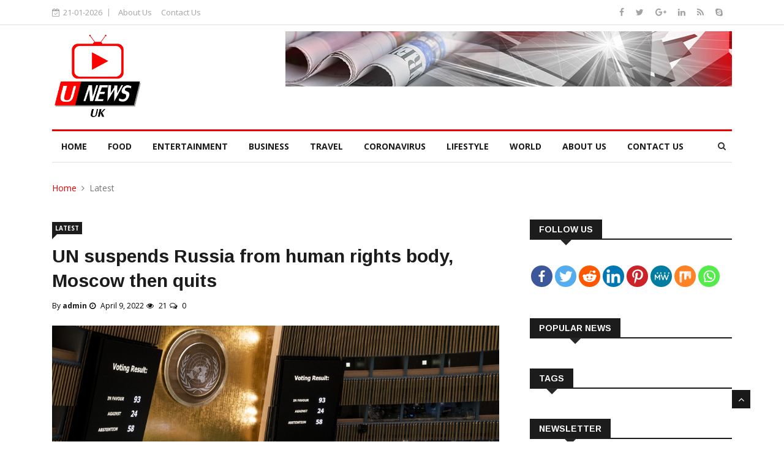

--- FILE ---
content_type: text/html; charset=UTF-8
request_url: https://www.unewsuk.com/un-suspends-russia-from-human-rights-body-moscow-then-quits/
body_size: 24062
content:
<!DOCTYPE html>
<html lang="en-US" class="no-js">
<head>
	<!-- Basic Page Needs
	================================================== -->
	<meta charset="utf-8">
	<title>UN suspends Russia from human rights body, Moscow then quits - UnewsUK</title>

	<!-- Mobile Specific Metas
	================================================== -->

	<meta http-equiv="X-UA-Compatible" content="IE=edge">
	<meta name="viewport" content="width=device-width, initial-scale=1.0, maximum-scale=1.0, user-scalable=0">
	<!--Favicon-->
	<link rel="shortcut icon" href="http://unewsuk.com/wp-content/themes/newstheme/images/favicon.ico" type="image/x-icon">
	
	<!-- Bootstrap -->
	<link rel="stylesheet" href="https://www.unewsuk.com/wp-content/themes/news/css/bootstrap.min.css">
	<!-- Template styles-->
	<link rel="stylesheet" href="https://www.unewsuk.com/wp-content/themes/news/css/style.css">
	<!-- Responsive styles-->
	<link rel="stylesheet" href="https://www.unewsuk.com/wp-content/themes/news/css/responsive.css">
	<!-- FontAwesome -->
	<link rel="stylesheet" href="https://www.unewsuk.com/wp-content/themes/news/css/font-awesome.min.css">
	<!-- Owl Carousel -->
	<link rel="stylesheet" href="https://www.unewsuk.com/wp-content/themes/news/css/owl.carousel.min.css">
	<link rel="stylesheet" href="https://www.unewsuk.com/wp-content/themes/news/css/owl.theme.default.min.css">
	<!-- Colorbox -->
	<link rel="stylesheet" href="https://www.unewsuk.com/wp-content/themes/news/css/colorbox.css">
			<style type="text/css">
					.heateor_sss_button_instagram span.heateor_sss_svg,a.heateor_sss_instagram span.heateor_sss_svg{background:radial-gradient(circle at 30% 107%,#fdf497 0,#fdf497 5%,#fd5949 45%,#d6249f 60%,#285aeb 90%)}
											.heateor_sss_horizontal_sharing .heateor_sss_svg,.heateor_sss_standard_follow_icons_container .heateor_sss_svg{
							color: #fff;
						border-width: 0px;
			border-style: solid;
			border-color: transparent;
		}
					.heateor_sss_horizontal_sharing .heateorSssTCBackground{
				color:#666;
			}
					.heateor_sss_horizontal_sharing span.heateor_sss_svg:hover,.heateor_sss_standard_follow_icons_container span.heateor_sss_svg:hover{
						border-color: transparent;
		}
		.heateor_sss_vertical_sharing span.heateor_sss_svg,.heateor_sss_floating_follow_icons_container span.heateor_sss_svg{
							color: #fff;
						border-width: 0px;
			border-style: solid;
			border-color: transparent;
		}
				.heateor_sss_vertical_sharing .heateorSssTCBackground{
			color:#666;
		}
						.heateor_sss_vertical_sharing span.heateor_sss_svg:hover,.heateor_sss_floating_follow_icons_container span.heateor_sss_svg:hover{
						border-color: transparent;
		}
		@media screen and (max-width:783px) {.heateor_sss_vertical_sharing{display:none!important}}		</style>
		<meta name='robots' content='index, follow, max-image-preview:large, max-snippet:-1, max-video-preview:-1' />

	<!-- This site is optimized with the Yoast SEO plugin v20.12 - https://yoast.com/wordpress/plugins/seo/ -->
	<title>UN suspends Russia from human rights body, Moscow then quits - UnewsUK</title>
	<link rel="canonical" href="https://www.unewsuk.com/un-suspends-russia-from-human-rights-body-moscow-then-quits/" />
	<meta property="og:locale" content="en_US" />
	<meta property="og:type" content="article" />
	<meta property="og:title" content="UN suspends Russia from human rights body, Moscow then quits - UnewsUK" />
	<meta property="og:description" content="UNITED NATIONS: The United Nations General Assembly on Thursday suspended Russia from the UN Human Rights Council over reports of &#8220;gross and systematic violations and abuses of human rights&#8221; in Ukraine, prompting Moscow to announce it was quitting the body. The US-led push garnered 93 votes in favour, while 24 countries voted no and 58 &hellip; Continue reading &quot;UN suspends Russia from human rights body, Moscow then quits&quot;" />
	<meta property="og:url" content="https://www.unewsuk.com/un-suspends-russia-from-human-rights-body-moscow-then-quits/" />
	<meta property="og:site_name" content="UnewsUK" />
	<meta property="article:published_time" content="2022-04-09T12:51:38+00:00" />
	<meta property="og:image" content="https://www.unewsuk.com/wp-content/uploads/2022/04/9a58531dc93b4fc28bab049acdc7300b.jpg" />
	<meta property="og:image:width" content="1024" />
	<meta property="og:image:height" content="683" />
	<meta property="og:image:type" content="image/jpeg" />
	<meta name="author" content="admin" />
	<meta name="twitter:card" content="summary_large_image" />
	<meta name="twitter:label1" content="Written by" />
	<meta name="twitter:data1" content="admin" />
	<meta name="twitter:label2" content="Est. reading time" />
	<meta name="twitter:data2" content="3 minutes" />
	<script type="application/ld+json" class="yoast-schema-graph">{"@context":"https://schema.org","@graph":[{"@type":"WebPage","@id":"https://www.unewsuk.com/un-suspends-russia-from-human-rights-body-moscow-then-quits/","url":"https://www.unewsuk.com/un-suspends-russia-from-human-rights-body-moscow-then-quits/","name":"UN suspends Russia from human rights body, Moscow then quits - UnewsUK","isPartOf":{"@id":"https://www.unewsuk.com/#website"},"primaryImageOfPage":{"@id":"https://www.unewsuk.com/un-suspends-russia-from-human-rights-body-moscow-then-quits/#primaryimage"},"image":{"@id":"https://www.unewsuk.com/un-suspends-russia-from-human-rights-body-moscow-then-quits/#primaryimage"},"thumbnailUrl":"https://www.unewsuk.com/wp-content/uploads/2022/04/9a58531dc93b4fc28bab049acdc7300b.jpg","datePublished":"2022-04-09T12:51:38+00:00","dateModified":"2022-04-09T12:51:38+00:00","author":{"@id":"https://www.unewsuk.com/#/schema/person/d6bcf644318c7155cf9f048ddb1d3140"},"breadcrumb":{"@id":"https://www.unewsuk.com/un-suspends-russia-from-human-rights-body-moscow-then-quits/#breadcrumb"},"inLanguage":"en-US","potentialAction":[{"@type":"ReadAction","target":["https://www.unewsuk.com/un-suspends-russia-from-human-rights-body-moscow-then-quits/"]}]},{"@type":"ImageObject","inLanguage":"en-US","@id":"https://www.unewsuk.com/un-suspends-russia-from-human-rights-body-moscow-then-quits/#primaryimage","url":"https://www.unewsuk.com/wp-content/uploads/2022/04/9a58531dc93b4fc28bab049acdc7300b.jpg","contentUrl":"https://www.unewsuk.com/wp-content/uploads/2022/04/9a58531dc93b4fc28bab049acdc7300b.jpg","width":1024,"height":683},{"@type":"BreadcrumbList","@id":"https://www.unewsuk.com/un-suspends-russia-from-human-rights-body-moscow-then-quits/#breadcrumb","itemListElement":[{"@type":"ListItem","position":1,"name":"Home","item":"https://www.unewsuk.com/"},{"@type":"ListItem","position":2,"name":"UN suspends Russia from human rights body, Moscow then quits"}]},{"@type":"WebSite","@id":"https://www.unewsuk.com/#website","url":"https://www.unewsuk.com/","name":"UnewsUK","description":"UNEWSUK","potentialAction":[{"@type":"SearchAction","target":{"@type":"EntryPoint","urlTemplate":"https://www.unewsuk.com/?s={search_term_string}"},"query-input":"required name=search_term_string"}],"inLanguage":"en-US"},{"@type":"Person","@id":"https://www.unewsuk.com/#/schema/person/d6bcf644318c7155cf9f048ddb1d3140","name":"admin","image":{"@type":"ImageObject","inLanguage":"en-US","@id":"https://www.unewsuk.com/#/schema/person/image/","url":"https://secure.gravatar.com/avatar/a4a11f8e566f8e26d039deeea0b3b91c8444a15f38f1f92d07739ed74f2081f6?s=96&d=mm&r=g","contentUrl":"https://secure.gravatar.com/avatar/a4a11f8e566f8e26d039deeea0b3b91c8444a15f38f1f92d07739ed74f2081f6?s=96&d=mm&r=g","caption":"admin"},"sameAs":["https://www.unewsuk.com"],"url":"https://www.unewsuk.com/author/admin/"}]}</script>
	<!-- / Yoast SEO plugin. -->


<link rel='dns-prefetch' href='//www.unewsuk.com' />
<link rel='dns-prefetch' href='//fonts.googleapis.com' />
<link href='https://fonts.gstatic.com' crossorigin rel='preconnect' />
<link rel="alternate" type="application/rss+xml" title="UnewsUK &raquo; Feed" href="https://www.unewsuk.com/feed/" />
<link rel="alternate" type="application/rss+xml" title="UnewsUK &raquo; Comments Feed" href="https://www.unewsuk.com/comments/feed/" />
<link rel="alternate" type="application/rss+xml" title="UnewsUK &raquo; UN suspends Russia from human rights body, Moscow then quits Comments Feed" href="https://www.unewsuk.com/un-suspends-russia-from-human-rights-body-moscow-then-quits/feed/" />
<link rel="alternate" title="oEmbed (JSON)" type="application/json+oembed" href="https://www.unewsuk.com/wp-json/oembed/1.0/embed?url=https%3A%2F%2Fwww.unewsuk.com%2Fun-suspends-russia-from-human-rights-body-moscow-then-quits%2F" />
<link rel="alternate" title="oEmbed (XML)" type="text/xml+oembed" href="https://www.unewsuk.com/wp-json/oembed/1.0/embed?url=https%3A%2F%2Fwww.unewsuk.com%2Fun-suspends-russia-from-human-rights-body-moscow-then-quits%2F&#038;format=xml" />
<style id='wp-img-auto-sizes-contain-inline-css'>
img:is([sizes=auto i],[sizes^="auto," i]){contain-intrinsic-size:3000px 1500px}
/*# sourceURL=wp-img-auto-sizes-contain-inline-css */
</style>
<style id='wp-emoji-styles-inline-css'>

	img.wp-smiley, img.emoji {
		display: inline !important;
		border: none !important;
		box-shadow: none !important;
		height: 1em !important;
		width: 1em !important;
		margin: 0 0.07em !important;
		vertical-align: -0.1em !important;
		background: none !important;
		padding: 0 !important;
	}
/*# sourceURL=wp-emoji-styles-inline-css */
</style>
<style id='wp-block-library-inline-css'>
:root{--wp-block-synced-color:#7a00df;--wp-block-synced-color--rgb:122,0,223;--wp-bound-block-color:var(--wp-block-synced-color);--wp-editor-canvas-background:#ddd;--wp-admin-theme-color:#007cba;--wp-admin-theme-color--rgb:0,124,186;--wp-admin-theme-color-darker-10:#006ba1;--wp-admin-theme-color-darker-10--rgb:0,107,160.5;--wp-admin-theme-color-darker-20:#005a87;--wp-admin-theme-color-darker-20--rgb:0,90,135;--wp-admin-border-width-focus:2px}@media (min-resolution:192dpi){:root{--wp-admin-border-width-focus:1.5px}}.wp-element-button{cursor:pointer}:root .has-very-light-gray-background-color{background-color:#eee}:root .has-very-dark-gray-background-color{background-color:#313131}:root .has-very-light-gray-color{color:#eee}:root .has-very-dark-gray-color{color:#313131}:root .has-vivid-green-cyan-to-vivid-cyan-blue-gradient-background{background:linear-gradient(135deg,#00d084,#0693e3)}:root .has-purple-crush-gradient-background{background:linear-gradient(135deg,#34e2e4,#4721fb 50%,#ab1dfe)}:root .has-hazy-dawn-gradient-background{background:linear-gradient(135deg,#faaca8,#dad0ec)}:root .has-subdued-olive-gradient-background{background:linear-gradient(135deg,#fafae1,#67a671)}:root .has-atomic-cream-gradient-background{background:linear-gradient(135deg,#fdd79a,#004a59)}:root .has-nightshade-gradient-background{background:linear-gradient(135deg,#330968,#31cdcf)}:root .has-midnight-gradient-background{background:linear-gradient(135deg,#020381,#2874fc)}:root{--wp--preset--font-size--normal:16px;--wp--preset--font-size--huge:42px}.has-regular-font-size{font-size:1em}.has-larger-font-size{font-size:2.625em}.has-normal-font-size{font-size:var(--wp--preset--font-size--normal)}.has-huge-font-size{font-size:var(--wp--preset--font-size--huge)}.has-text-align-center{text-align:center}.has-text-align-left{text-align:left}.has-text-align-right{text-align:right}.has-fit-text{white-space:nowrap!important}#end-resizable-editor-section{display:none}.aligncenter{clear:both}.items-justified-left{justify-content:flex-start}.items-justified-center{justify-content:center}.items-justified-right{justify-content:flex-end}.items-justified-space-between{justify-content:space-between}.screen-reader-text{border:0;clip-path:inset(50%);height:1px;margin:-1px;overflow:hidden;padding:0;position:absolute;width:1px;word-wrap:normal!important}.screen-reader-text:focus{background-color:#ddd;clip-path:none;color:#444;display:block;font-size:1em;height:auto;left:5px;line-height:normal;padding:15px 23px 14px;text-decoration:none;top:5px;width:auto;z-index:100000}html :where(.has-border-color){border-style:solid}html :where([style*=border-top-color]){border-top-style:solid}html :where([style*=border-right-color]){border-right-style:solid}html :where([style*=border-bottom-color]){border-bottom-style:solid}html :where([style*=border-left-color]){border-left-style:solid}html :where([style*=border-width]){border-style:solid}html :where([style*=border-top-width]){border-top-style:solid}html :where([style*=border-right-width]){border-right-style:solid}html :where([style*=border-bottom-width]){border-bottom-style:solid}html :where([style*=border-left-width]){border-left-style:solid}html :where(img[class*=wp-image-]){height:auto;max-width:100%}:where(figure){margin:0 0 1em}html :where(.is-position-sticky){--wp-admin--admin-bar--position-offset:var(--wp-admin--admin-bar--height,0px)}@media screen and (max-width:600px){html :where(.is-position-sticky){--wp-admin--admin-bar--position-offset:0px}}

/*# sourceURL=wp-block-library-inline-css */
</style><style id='global-styles-inline-css'>
:root{--wp--preset--aspect-ratio--square: 1;--wp--preset--aspect-ratio--4-3: 4/3;--wp--preset--aspect-ratio--3-4: 3/4;--wp--preset--aspect-ratio--3-2: 3/2;--wp--preset--aspect-ratio--2-3: 2/3;--wp--preset--aspect-ratio--16-9: 16/9;--wp--preset--aspect-ratio--9-16: 9/16;--wp--preset--color--black: #000000;--wp--preset--color--cyan-bluish-gray: #abb8c3;--wp--preset--color--white: #fff;--wp--preset--color--pale-pink: #f78da7;--wp--preset--color--vivid-red: #cf2e2e;--wp--preset--color--luminous-vivid-orange: #ff6900;--wp--preset--color--luminous-vivid-amber: #fcb900;--wp--preset--color--light-green-cyan: #7bdcb5;--wp--preset--color--vivid-green-cyan: #00d084;--wp--preset--color--pale-cyan-blue: #8ed1fc;--wp--preset--color--vivid-cyan-blue: #0693e3;--wp--preset--color--vivid-purple: #9b51e0;--wp--preset--color--dark-gray: #1a1a1a;--wp--preset--color--medium-gray: #686868;--wp--preset--color--light-gray: #e5e5e5;--wp--preset--color--blue-gray: #4d545c;--wp--preset--color--bright-blue: #007acc;--wp--preset--color--light-blue: #9adffd;--wp--preset--color--dark-brown: #402b30;--wp--preset--color--medium-brown: #774e24;--wp--preset--color--dark-red: #640c1f;--wp--preset--color--bright-red: #ff675f;--wp--preset--color--yellow: #ffef8e;--wp--preset--gradient--vivid-cyan-blue-to-vivid-purple: linear-gradient(135deg,rgb(6,147,227) 0%,rgb(155,81,224) 100%);--wp--preset--gradient--light-green-cyan-to-vivid-green-cyan: linear-gradient(135deg,rgb(122,220,180) 0%,rgb(0,208,130) 100%);--wp--preset--gradient--luminous-vivid-amber-to-luminous-vivid-orange: linear-gradient(135deg,rgb(252,185,0) 0%,rgb(255,105,0) 100%);--wp--preset--gradient--luminous-vivid-orange-to-vivid-red: linear-gradient(135deg,rgb(255,105,0) 0%,rgb(207,46,46) 100%);--wp--preset--gradient--very-light-gray-to-cyan-bluish-gray: linear-gradient(135deg,rgb(238,238,238) 0%,rgb(169,184,195) 100%);--wp--preset--gradient--cool-to-warm-spectrum: linear-gradient(135deg,rgb(74,234,220) 0%,rgb(151,120,209) 20%,rgb(207,42,186) 40%,rgb(238,44,130) 60%,rgb(251,105,98) 80%,rgb(254,248,76) 100%);--wp--preset--gradient--blush-light-purple: linear-gradient(135deg,rgb(255,206,236) 0%,rgb(152,150,240) 100%);--wp--preset--gradient--blush-bordeaux: linear-gradient(135deg,rgb(254,205,165) 0%,rgb(254,45,45) 50%,rgb(107,0,62) 100%);--wp--preset--gradient--luminous-dusk: linear-gradient(135deg,rgb(255,203,112) 0%,rgb(199,81,192) 50%,rgb(65,88,208) 100%);--wp--preset--gradient--pale-ocean: linear-gradient(135deg,rgb(255,245,203) 0%,rgb(182,227,212) 50%,rgb(51,167,181) 100%);--wp--preset--gradient--electric-grass: linear-gradient(135deg,rgb(202,248,128) 0%,rgb(113,206,126) 100%);--wp--preset--gradient--midnight: linear-gradient(135deg,rgb(2,3,129) 0%,rgb(40,116,252) 100%);--wp--preset--font-size--small: 13px;--wp--preset--font-size--medium: 20px;--wp--preset--font-size--large: 36px;--wp--preset--font-size--x-large: 42px;--wp--preset--spacing--20: 0.44rem;--wp--preset--spacing--30: 0.67rem;--wp--preset--spacing--40: 1rem;--wp--preset--spacing--50: 1.5rem;--wp--preset--spacing--60: 2.25rem;--wp--preset--spacing--70: 3.38rem;--wp--preset--spacing--80: 5.06rem;--wp--preset--shadow--natural: 6px 6px 9px rgba(0, 0, 0, 0.2);--wp--preset--shadow--deep: 12px 12px 50px rgba(0, 0, 0, 0.4);--wp--preset--shadow--sharp: 6px 6px 0px rgba(0, 0, 0, 0.2);--wp--preset--shadow--outlined: 6px 6px 0px -3px rgb(255, 255, 255), 6px 6px rgb(0, 0, 0);--wp--preset--shadow--crisp: 6px 6px 0px rgb(0, 0, 0);}:where(.is-layout-flex){gap: 0.5em;}:where(.is-layout-grid){gap: 0.5em;}body .is-layout-flex{display: flex;}.is-layout-flex{flex-wrap: wrap;align-items: center;}.is-layout-flex > :is(*, div){margin: 0;}body .is-layout-grid{display: grid;}.is-layout-grid > :is(*, div){margin: 0;}:where(.wp-block-columns.is-layout-flex){gap: 2em;}:where(.wp-block-columns.is-layout-grid){gap: 2em;}:where(.wp-block-post-template.is-layout-flex){gap: 1.25em;}:where(.wp-block-post-template.is-layout-grid){gap: 1.25em;}.has-black-color{color: var(--wp--preset--color--black) !important;}.has-cyan-bluish-gray-color{color: var(--wp--preset--color--cyan-bluish-gray) !important;}.has-white-color{color: var(--wp--preset--color--white) !important;}.has-pale-pink-color{color: var(--wp--preset--color--pale-pink) !important;}.has-vivid-red-color{color: var(--wp--preset--color--vivid-red) !important;}.has-luminous-vivid-orange-color{color: var(--wp--preset--color--luminous-vivid-orange) !important;}.has-luminous-vivid-amber-color{color: var(--wp--preset--color--luminous-vivid-amber) !important;}.has-light-green-cyan-color{color: var(--wp--preset--color--light-green-cyan) !important;}.has-vivid-green-cyan-color{color: var(--wp--preset--color--vivid-green-cyan) !important;}.has-pale-cyan-blue-color{color: var(--wp--preset--color--pale-cyan-blue) !important;}.has-vivid-cyan-blue-color{color: var(--wp--preset--color--vivid-cyan-blue) !important;}.has-vivid-purple-color{color: var(--wp--preset--color--vivid-purple) !important;}.has-black-background-color{background-color: var(--wp--preset--color--black) !important;}.has-cyan-bluish-gray-background-color{background-color: var(--wp--preset--color--cyan-bluish-gray) !important;}.has-white-background-color{background-color: var(--wp--preset--color--white) !important;}.has-pale-pink-background-color{background-color: var(--wp--preset--color--pale-pink) !important;}.has-vivid-red-background-color{background-color: var(--wp--preset--color--vivid-red) !important;}.has-luminous-vivid-orange-background-color{background-color: var(--wp--preset--color--luminous-vivid-orange) !important;}.has-luminous-vivid-amber-background-color{background-color: var(--wp--preset--color--luminous-vivid-amber) !important;}.has-light-green-cyan-background-color{background-color: var(--wp--preset--color--light-green-cyan) !important;}.has-vivid-green-cyan-background-color{background-color: var(--wp--preset--color--vivid-green-cyan) !important;}.has-pale-cyan-blue-background-color{background-color: var(--wp--preset--color--pale-cyan-blue) !important;}.has-vivid-cyan-blue-background-color{background-color: var(--wp--preset--color--vivid-cyan-blue) !important;}.has-vivid-purple-background-color{background-color: var(--wp--preset--color--vivid-purple) !important;}.has-black-border-color{border-color: var(--wp--preset--color--black) !important;}.has-cyan-bluish-gray-border-color{border-color: var(--wp--preset--color--cyan-bluish-gray) !important;}.has-white-border-color{border-color: var(--wp--preset--color--white) !important;}.has-pale-pink-border-color{border-color: var(--wp--preset--color--pale-pink) !important;}.has-vivid-red-border-color{border-color: var(--wp--preset--color--vivid-red) !important;}.has-luminous-vivid-orange-border-color{border-color: var(--wp--preset--color--luminous-vivid-orange) !important;}.has-luminous-vivid-amber-border-color{border-color: var(--wp--preset--color--luminous-vivid-amber) !important;}.has-light-green-cyan-border-color{border-color: var(--wp--preset--color--light-green-cyan) !important;}.has-vivid-green-cyan-border-color{border-color: var(--wp--preset--color--vivid-green-cyan) !important;}.has-pale-cyan-blue-border-color{border-color: var(--wp--preset--color--pale-cyan-blue) !important;}.has-vivid-cyan-blue-border-color{border-color: var(--wp--preset--color--vivid-cyan-blue) !important;}.has-vivid-purple-border-color{border-color: var(--wp--preset--color--vivid-purple) !important;}.has-vivid-cyan-blue-to-vivid-purple-gradient-background{background: var(--wp--preset--gradient--vivid-cyan-blue-to-vivid-purple) !important;}.has-light-green-cyan-to-vivid-green-cyan-gradient-background{background: var(--wp--preset--gradient--light-green-cyan-to-vivid-green-cyan) !important;}.has-luminous-vivid-amber-to-luminous-vivid-orange-gradient-background{background: var(--wp--preset--gradient--luminous-vivid-amber-to-luminous-vivid-orange) !important;}.has-luminous-vivid-orange-to-vivid-red-gradient-background{background: var(--wp--preset--gradient--luminous-vivid-orange-to-vivid-red) !important;}.has-very-light-gray-to-cyan-bluish-gray-gradient-background{background: var(--wp--preset--gradient--very-light-gray-to-cyan-bluish-gray) !important;}.has-cool-to-warm-spectrum-gradient-background{background: var(--wp--preset--gradient--cool-to-warm-spectrum) !important;}.has-blush-light-purple-gradient-background{background: var(--wp--preset--gradient--blush-light-purple) !important;}.has-blush-bordeaux-gradient-background{background: var(--wp--preset--gradient--blush-bordeaux) !important;}.has-luminous-dusk-gradient-background{background: var(--wp--preset--gradient--luminous-dusk) !important;}.has-pale-ocean-gradient-background{background: var(--wp--preset--gradient--pale-ocean) !important;}.has-electric-grass-gradient-background{background: var(--wp--preset--gradient--electric-grass) !important;}.has-midnight-gradient-background{background: var(--wp--preset--gradient--midnight) !important;}.has-small-font-size{font-size: var(--wp--preset--font-size--small) !important;}.has-medium-font-size{font-size: var(--wp--preset--font-size--medium) !important;}.has-large-font-size{font-size: var(--wp--preset--font-size--large) !important;}.has-x-large-font-size{font-size: var(--wp--preset--font-size--x-large) !important;}
/*# sourceURL=global-styles-inline-css */
</style>

<style id='classic-theme-styles-inline-css'>
/*! This file is auto-generated */
.wp-block-button__link{color:#fff;background-color:#32373c;border-radius:9999px;box-shadow:none;text-decoration:none;padding:calc(.667em + 2px) calc(1.333em + 2px);font-size:1.125em}.wp-block-file__button{background:#32373c;color:#fff;text-decoration:none}
/*# sourceURL=/wp-includes/css/classic-themes.min.css */
</style>
<link rel='stylesheet' id='contact-form-7-css' href='https://www.unewsuk.com/wp-content/plugins/contact-form-7/includes/css/styles.css?ver=5.7.7' media='all' />
<link rel='stylesheet' id='email-subscribers-css' href='https://www.unewsuk.com/wp-content/plugins/email-subscribers/lite/public/css/email-subscribers-public.css?ver=5.6.15' media='all' />
<link rel='stylesheet' id='news-fonts-css' href='https://fonts.googleapis.com/css?family=Merriweather%3A400%2C700%2C900%2C400italic%2C700italic%2C900italic%7CMontserrat%3A400%2C700%7CInconsolata%3A400&#038;subset=latin%2Clatin-ext&#038;display=fallback' media='all' />
<link rel='stylesheet' id='news-style-css' href='https://www.unewsuk.com/wp-content/themes/news/style.css?ver=20190507' media='all' />
<link rel='stylesheet' id='heateor_sss_frontend_css-css' href='https://www.unewsuk.com/wp-content/plugins/sassy-social-share/public/css/sassy-social-share-public.css?ver=3.3.52' media='all' />
<script src="https://www.unewsuk.com/wp-includes/js/jquery/jquery.min.js?ver=3.7.1" id="jquery-core-js"></script>
<script src="https://www.unewsuk.com/wp-includes/js/jquery/jquery-migrate.min.js?ver=3.4.1" id="jquery-migrate-js"></script>
<link rel="https://api.w.org/" href="https://www.unewsuk.com/wp-json/" /><link rel="alternate" title="JSON" type="application/json" href="https://www.unewsuk.com/wp-json/wp/v2/posts/2143" /><link rel="EditURI" type="application/rsd+xml" title="RSD" href="https://www.unewsuk.com/xmlrpc.php?rsd" />
<meta name="generator" content="WordPress 6.9" />
<link rel='shortlink' href='https://www.unewsuk.com/?p=2143' />
		<script>
			document.documentElement.className = document.documentElement.className.replace( 'no-js', 'js' );
		</script>
				<style>
			.no-js img.lazyload { display: none; }
			figure.wp-block-image img.lazyloading { min-width: 150px; }
							.lazyload { opacity: 0; }
				.lazyloading {
					border: 0 !important;
					opacity: 1;
					background: rgba(255, 255, 255, 0) url('https://www.unewsuk.com/wp-content/plugins/wp-smushit/app/assets/images/smush-lazyloader-1.gif') no-repeat center !important;
					background-size: 16px auto !important;
					min-width: 16px;
				}
					</style>
		<style>.recentcomments a{display:inline !important;padding:0 !important;margin:0 !important;}</style><link rel="icon" href="https://www.unewsuk.com/wp-content/uploads/2020/07/cropped-logo-1-32x32.png" sizes="32x32" />
<link rel="icon" href="https://www.unewsuk.com/wp-content/uploads/2020/07/cropped-logo-1-192x192.png" sizes="192x192" />
<link rel="apple-touch-icon" href="https://www.unewsuk.com/wp-content/uploads/2020/07/cropped-logo-1-180x180.png" />
<meta name="msapplication-TileImage" content="https://www.unewsuk.com/wp-content/uploads/2020/07/cropped-logo-1-270x270.png" />
		<style id="wp-custom-css">
			.post-overaly-style.contentTop .post-content {top: auto;
  bottom: 0px;}
.post-title.title-medium {
  font-size: 14px;
  line-height: 17px;
  margin-top: 10px;
  margin-bottom: 0px;
}
.post-title.title-large{
font-size: 19px;
  line-height: 25px;
  margin-top: 10px;
  margin-bottom: 0px;}
#latest-news-slide .post-title.title-medium{min-height: 55px;}
.menu-top-menu-container{display: inline-block;}

#post-slide .post-overaly-style.text-center .post-content {
  padding: 20px;
  text-align: left;
}
.post-title {
  font-size: 15px;
  line-height: 22px;
  margin: 15px 0 0;
}






		</style>
		</head>

	
<body>

	<div class="body-inner">


	<div id="top-bar" class="top-bar">
		<div class="container">
			<div class="row">
				<div class="col-md-8">
					<div class="ts-date">
						<i class="fa fa-calendar-check-o"></i>21-01-2026					</div>
					<div class="menu-top-menu-container"><ul id="menu-top-menu" class="unstyled top-nav"><li id="menu-item-816" class="menu-item menu-item-type-post_type menu-item-object-page menu-item-816"><a href="https://www.unewsuk.com/about-us/">About Us</a></li>
<li id="menu-item-817" class="menu-item menu-item-type-post_type menu-item-object-page menu-item-817"><a href="https://www.unewsuk.com/contact-us/">Contact Us</a></li>
</ul></div>				</div><!--/ Top bar left end -->

				<div class="col-md-4 top-social text-lg-right text-md-center">
					<ul class="unstyled">
						<li>
							<a title="Facebook" href="">
								<span class="social-icon"><i class="fa fa-facebook"></i></span>
							</a>
							<a title="Twitter" href="">
								<span class="social-icon"><i class="fa fa-twitter"></i></span>
							</a>
							<a title="Google+" href="">
								<span class="social-icon"><i class="fa fa-google-plus"></i></span>
							</a>
							<a title="Linkdin" href="">
								<span class="social-icon"><i class="fa fa-linkedin"></i></span>
							</a>
							<a title="Rss" href="">
								<span class="social-icon"><i class="fa fa-rss"></i></span>
							</a>
							<a title="Skype" href="">
								<span class="social-icon"><i class="fa fa-skype"></i></span>
							</a>
						</li>
					</ul><!-- Ul end -->
				</div><!--/ Top social col end -->
			</div><!--/ Content row end -->
		</div><!--/ Container end -->
	</div><!--/ Topbar end -->

	<!-- Header start -->
	<header id="header" class="header">
		<div class="container">
			<div class="row">
				<div class="col-md-3 col-sm-12">
					<div class="logo">
						 <a href="https://www.unewsuk.com">
							<img   alt="" data-src="https://www.unewsuk.com/wp-content/uploads/2020/07/logo2.png" class="lazyload" src="[data-uri]"><noscript><img  src="https://www.unewsuk.com/wp-content/uploads/2020/07/logo2.png" alt=""></noscript>
						 </a>
					</div>
				</div><!-- logo col end -->

				<div class="col-md-9 col-sm-12 header-right">
					<div class="ad-banner float-right">
						<a href="#"><img   alt="" data-src="https://www.unewsuk.com/wp-content/uploads/2020/07/1.png" class="img-fluid lazyload" src="[data-uri]"><noscript><img src="https://www.unewsuk.com/wp-content/uploads/2020/07/1.png" class="img-fluid" alt=""></noscript></a>
					</div>
				</div><!-- header right end -->
			</div><!-- Row end -->
		</div><!-- Logo and banner area end -->
	</header><!--/ Header end -->

	<div class="main-nav clearfix">
		<div class="container">
			<div class="row">
				<nav class="navbar navbar-expand-lg col">
					<div class="site-nav-inner float-left">
               <button class="navbar-toggler" type="button" data-toggle="collapse" data-target="#navbarSupportedContent" aria-controls="navbarSupportedContent" aria-expanded="true" aria-label="Toggle navigation">
                  <span class="navbar-toggler-icon"></span>
               </button>
               <!-- End of Navbar toggler -->

						<div id="navbarSupportedContent" class="collapse navbar-collapse navbar-responsive-collapse">
							<div class="menu-header-left-container"><ul id="menu-header-left" class="nav navbar-nav"><li id="menu-item-799" class="menu-item menu-item-type-post_type menu-item-object-page menu-item-home menu-item-799"><a href="https://www.unewsuk.com/">home</a></li>
<li id="menu-item-803" class="menu-item menu-item-type-taxonomy menu-item-object-category menu-item-803"><a href="https://www.unewsuk.com/category/food/">FOOD</a></li>
<li id="menu-item-802" class="menu-item menu-item-type-taxonomy menu-item-object-category menu-item-802"><a href="https://www.unewsuk.com/category/entertainment/">ENTERTAINMENT</a></li>
<li id="menu-item-800" class="menu-item menu-item-type-taxonomy menu-item-object-category menu-item-800"><a href="https://www.unewsuk.com/category/business/">BUSINESS</a></li>
<li id="menu-item-805" class="menu-item menu-item-type-taxonomy menu-item-object-category menu-item-805"><a href="https://www.unewsuk.com/category/travel/">Travel</a></li>
<li id="menu-item-801" class="menu-item menu-item-type-taxonomy menu-item-object-category menu-item-801"><a href="https://www.unewsuk.com/category/coronavirus/">CORONAVIRUS</a></li>
<li id="menu-item-804" class="menu-item menu-item-type-taxonomy menu-item-object-category menu-item-804"><a href="https://www.unewsuk.com/category/lifestyle/">Lifestyle</a></li>
<li id="menu-item-806" class="menu-item menu-item-type-taxonomy menu-item-object-category current-post-ancestor current-menu-parent current-post-parent menu-item-806"><a href="https://www.unewsuk.com/category/world/">WORLD</a></li>
<li id="menu-item-445" class="menu-item menu-item-type-post_type menu-item-object-page menu-item-445"><a href="https://www.unewsuk.com/about-us/">About Us</a></li>
<li id="menu-item-442" class="menu-item menu-item-type-post_type menu-item-object-page menu-item-442"><a href="https://www.unewsuk.com/contact-us/">Contact Us</a></li>
</ul></div>						</div><!--/ Collapse end -->

					</div><!-- Site Navbar inner end -->
				</nav><!--/ Navigation end -->

				<div class="nav-search">
					<span id="search"><i class="fa fa-search"></i></span>
				</div><!-- Search end -->
				
				<div class="search-block" style="display: none;">
					<form action="https://www.unewsuk.com/" method="get">
    
    <input type="text" name="s" id="search" value="" class="form-control" placeholder="Type what you want and enter" />
    
</form>
				</div><!-- Site search end -->

			</div><!--/ Row end -->
		</div><!--/ Container end -->

	</div><!-- Menu wrapper end -->

	<div class="page-title">
		<div class="container">
			<div class="row">
				<div class="col-md-12">
					<ol class="breadcrumb">
     					<li><a href="https://www.unewsuk.com">Home</a></li>
     					<li>Latest</a></li>
     				</ol>
				</div><!-- Col end -->
			</div><!-- Row end -->
		</div><!-- Container end -->
	</div><!-- Page title end -->

	<section class="block-wrapper">
		<div class="container">
			<div class="row">
				<div class="col-lg-8 col-md-12">
					
					<div class="single-post">
						
						<div class="post-title-area">
							<a style="color:#fff;" class="post-cat">Latest</a>
							<h2 class="post-title">
				 				UN suspends Russia from human rights body, Moscow then quits				 			</h2>
				 			<div class="post-meta">
								<span class="post-author">
									By <a href="#">admin</a>
								</span>
								<span class="post-date"><i class="fa fa-clock-o"></i> April 9, 2022</span>
								<span class="post-hits"><i class="fa fa-eye"></i> 21</span>
								<span class="post-comment"><i class="fa fa-comments-o"></i>
								<a href="#" class="comments-link"><span>0</span></a></span>
							</div>
						</div><!-- Post title end -->

						<div class="post-content-area">
							<div class="post-media post-featured-image">
								
								<img   alt="" data-src="https://www.unewsuk.com/wp-content/uploads/2022/04/9a58531dc93b4fc28bab049acdc7300b.jpg" class="img-fluid lazyload" src="[data-uri]"><noscript><img src="https://www.unewsuk.com/wp-content/uploads/2022/04/9a58531dc93b4fc28bab049acdc7300b.jpg" class="img-fluid" alt=""></noscript>
							</div>
							<div class="entry-content">
								<p>UNITED NATIONS: The United Nations General Assembly on Thursday suspended Russia from the UN Human Rights Council over reports of &#8220;gross and systematic violations and abuses of human rights&#8221; in Ukraine, prompting Moscow to announce it was quitting the body.</p>
<p>The US-led push garnered 93 votes in favour, while 24 countries voted no and 58 countries abstained. A two-thirds majority of voting members in the 193-member General Assembly in New York — abstentions do not count — was needed to suspend Russia from the 47-member Geneva-based Human Rights Council.</p>
<p>Speaking after the vote, Russia&#8217;s deputy UN Ambassador Gennady Kuzmin described the move as an &#8220;illegitimate and politically motivated step&#8221; and then announced that Russia had decided to quit the Human Rights Council altogether.</p>
<p>&#8220;You do not submit your resignation after you are fired,&#8221; Ukraine&#8217;s UN Ambassador Sergiy Kyslytsya told reporters.</p>
<p>Russia was in its second year of a three-year term. Under Thursday&#8217;s resolution, the General Assembly could have later agreed to end the suspension. But that cannot happen now Russia has quit the council, just as the United States did in 2018 over what it called chronic bias against Israel and a lack of reform.</p>
<p>The United States was last year re-elected to the council. Suspensions are rare. Libya was suspended in 2011 because of violence against protesters by forces loyal to then-leader Muammar Gaddafi.</p>
<p>US Ambassador to the United Nations Linda Thomas-Greenfield said the United Nations &#8220;sent a clear message that the suffering of victims and survivors will not be ignored.&#8221;</p>
<p>&#8220;We ensured a persistent and egregious human rights violator will not be allowed to occupy a position of leadership on human rights at the UN,&#8221; she said in remarks to be delivered to the General Assembly later on Thursday.</p>
<p>The Human Rights Council cannot make legally binding decisions. Its decisions send important political messages, however, and it can authorise investigations. Last month the council opened an investigation into allegations of rights violations, including possible war crimes, in Ukraine.</p>
<p>The resolution on Thursday was the third adopted by the 193-member General Assembly since Russia invaded neighbouring Ukraine on February 24. The two previous General Assembly resolutions denouncing Russia were adopted with 141 and 140 votes in favour.</p>
<p>After abstaining on the previous two General Assembly votes, Russia&#8217;s partner China opposed the resolution on Thursday.</p>
<p>&#8220;Such a hasty move at the General Assembly, which forces countries to choose sides, will aggravate the division among member states and intensify the confrontation between the parties concerned — it is like adding fuel to the fire,&#8221; China&#8217;s UN Ambassador Zhang Jun said before the vote.</p>
<p>The General Assembly text on Thursday expresses &#8220;grave concern at the ongoing human rights and humanitarian crisis in Ukraine,&#8221; particularly at reports of rights abuses by Russia.</p>
<p>Russia says it is carrying out a &#8220;special military operation&#8221; that aims to destroy Ukraine&#8217;s military infrastructure and denies attacking civilians. Ukraine and allies say Moscow invaded without provocation.</p>
<p>Russia had warned countries that a yes vote or abstention will be viewed as an &#8220;unfriendly gesture&#8221; with consequences for bilateral ties, according to a note seen by Reuters.</p>
							</div>

							<div class="tags-area clearfix">
								<div class="post-tags">
									<!--<span>Tags:</span>
		   						<a href="#"># Food</a>
		   						<a href="#"># Lifestyle</a>
		   						<a href="#"># Travel</a>-->
									   						</div>
							</div><!-- Tags end -->


						</div><!-- post-content end -->
					</div><!-- Single post end -->

					<nav class="post-navigation clearfix">
                  <div class="post-previous">
                      &laquo; <a href="https://www.unewsuk.com/saudi-arabia-allows-one-million-people-to-perform-hajj-this-year/" rel="prev">Saudi Arabia allows one million people to perform Hajj this year</a>                  </div>
                  <div class="post-next">
                      <a href="https://www.unewsuk.com/ex-us-general-among-24-sanctioned-by-iran/" rel="next">Ex-US general among 24 sanctioned by Iran</a> &raquo;                  </div>       
               </nav><!-- Post navigation end -->

					<!--<div class="author-box">
						<div class="author-img pull-left">
							<img  alt="" data-src="https://www.unewsuk.com/wp-content/themes/news/images/news/author.png" class="lazyload" src="[data-uri]"><noscript><img src="https://www.unewsuk.com/wp-content/themes/news/images/news/author.png" alt=""></noscript>
						</div>
						<div class="author-info">
							<h3>Razon Khan</h3>
							<p class="author-url"><a href="#">http://www.newsdaily247.com</a></p>
							<p>Selfies labore, leggings cupidatat sunt taxidermy umami fanny pack typewriter hoodie art party voluptate. Listicle meditation paleo, drinking vinegar sint direct trade.</p>
							<div class="authors-social">
                        <span>Follow Me: </span>
                        <a href="#"><i class="fa fa-behance"></i></a>
                        <a href="#"><i class="fa fa-twitter"></i></a>
                        <a href="#"><i class="fa fa-facebook"></i></a>
                        <a href="#"><i class="fa fa-google-plus"></i></a>
                        <a href="#"><i class="fa fa-pinterest-p"></i></a>
                    </div>
						</div>
					</div> -->

					<div class="related-posts block">
						<h3 class="block-title"><span>Related Posts</span></h3>

						<div id="latest-news-slide" class="owl-carousel owl-theme latest-news-slide">
							
							
						
												<div class="item">
								<div class="post-block-style clearfix">
									<div class="post-thumb">
										<a href="https://www.unewsuk.com/iran-defies-us-on-enrichment-ahead-of-nuclear-talks/">
										<img   alt="" data-src="https://www.unewsuk.com/wp-content/uploads/2025/06/file-photos-1749716397-6213.jpg" class="img-fluid lazyload" src="[data-uri]" /><noscript><img   alt="" data-src="https://www.unewsuk.com/wp-content/uploads/2025/06/file-photos-1749716397-6213.jpg" class="img-fluid lazyload" src="[data-uri]" /><noscript><img   alt="" data-src="https://www.unewsuk.com/wp-content/uploads/2025/06/file-photos-1749716397-6213.jpg" class="img-fluid lazyload" src="[data-uri]" /><noscript><img class="img-fluid" src="https://www.unewsuk.com/wp-content/uploads/2025/06/file-photos-1749716397-6213.jpg" alt="" /></noscript></noscript></noscript>
									</a>
									</div>
									
																		
									<a class="post-cat" href="https://www.unewsuk.com/category/world/">WORLD</a>
																		<div class="post-content">
							 			<h2 class="post-title title-medium">
							 				<a href="https://www.unewsuk.com/iran-defies-us-on-enrichment-ahead-of-nuclear-talks/">Iran defies US on enrichment ahead of nuclear talks</a>
							 			</h2>
							 			<div class="post-meta">
							 				<span class="post-author"><a href="#">admin</a></span>
							 				<span class="post-date">June 12, 2025</span>
							 			</div>
						 			</div><!-- Post content end -->
								</div><!-- Post Block style end -->
							</div><!-- Item 4 end -->
												<div class="item">
								<div class="post-block-style clearfix">
									<div class="post-thumb">
										<a href="https://www.unewsuk.com/air-india-flight-with-242-onboard-crashes-near-ahmedabad-airport/">
										<img   alt="" data-src="https://www.unewsuk.com/wp-content/uploads/2025/06/12153011835c2f0.jpg" class="img-fluid lazyload" src="[data-uri]" /><noscript><img   alt="" data-src="https://www.unewsuk.com/wp-content/uploads/2025/06/12153011835c2f0.jpg" class="img-fluid lazyload" src="[data-uri]" /><noscript><img   alt="" data-src="https://www.unewsuk.com/wp-content/uploads/2025/06/12153011835c2f0.jpg" class="img-fluid lazyload" src="[data-uri]" /><noscript><img class="img-fluid" src="https://www.unewsuk.com/wp-content/uploads/2025/06/12153011835c2f0.jpg" alt="" /></noscript></noscript></noscript>
									</a>
									</div>
									
																		
									<a class="post-cat" href="https://www.unewsuk.com/category/world/">WORLD</a>
																		<div class="post-content">
							 			<h2 class="post-title title-medium">
							 				<a href="https://www.unewsuk.com/air-india-flight-with-242-onboard-crashes-near-ahmedabad-airport/">Air India flight with 242 onboard crashes near Ahmedabad airport</a>
							 			</h2>
							 			<div class="post-meta">
							 				<span class="post-author"><a href="#">admin</a></span>
							 				<span class="post-date">June 12, 2025</span>
							 			</div>
						 			</div><!-- Post content end -->
								</div><!-- Post Block style end -->
							</div><!-- Item 4 end -->
												<div class="item">
								<div class="post-block-style clearfix">
									<div class="post-thumb">
										<a href="https://www.unewsuk.com/karachi-experiences-36-mild-quakes-in-12-days-other-regions-jittery-too/">
										<img   alt="" data-src="https://www.unewsuk.com/wp-content/uploads/2025/06/608807_342595_updates.webp" class="img-fluid lazyload" src="[data-uri]" /><noscript><img   alt="" data-src="https://www.unewsuk.com/wp-content/uploads/2025/06/608807_342595_updates.webp" class="img-fluid lazyload" src="[data-uri]" /><noscript><img   alt="" data-src="https://www.unewsuk.com/wp-content/uploads/2025/06/608807_342595_updates.webp" class="img-fluid lazyload" src="[data-uri]" /><noscript><img class="img-fluid" src="https://www.unewsuk.com/wp-content/uploads/2025/06/608807_342595_updates.webp" alt="" /></noscript></noscript></noscript>
									</a>
									</div>
									
																		
									<a class="post-cat" href="https://www.unewsuk.com/category/world/">WORLD</a>
																		<div class="post-content">
							 			<h2 class="post-title title-medium">
							 				<a href="https://www.unewsuk.com/karachi-experiences-36-mild-quakes-in-12-days-other-regions-jittery-too/">Karachi experiences 36 mild quakes in 12 days, other regions jittery too</a>
							 			</h2>
							 			<div class="post-meta">
							 				<span class="post-author"><a href="#">admin</a></span>
							 				<span class="post-date">June 12, 2025</span>
							 			</div>
						 			</div><!-- Post content end -->
								</div><!-- Post Block style end -->
							</div><!-- Item 4 end -->
												<div class="item">
								<div class="post-block-style clearfix">
									<div class="post-thumb">
										<a href="https://www.unewsuk.com/pakistan-phenomenal-partner-in-counter-terrorism-says-us-centcom-chief/">
										<img   alt="" data-src="https://www.unewsuk.com/wp-content/uploads/2025/06/608689_1052474_updates.jpg" class="img-fluid lazyload" src="[data-uri]" /><noscript><img   alt="" data-src="https://www.unewsuk.com/wp-content/uploads/2025/06/608689_1052474_updates.jpg" class="img-fluid lazyload" src="[data-uri]" /><noscript><img class="img-fluid" src="https://www.unewsuk.com/wp-content/uploads/2025/06/608689_1052474_updates.jpg" alt="" /></noscript></noscript>
									</a>
									</div>
									
																		
									<a class="post-cat" href="https://www.unewsuk.com/category/world/">WORLD</a>
																		<div class="post-content">
							 			<h2 class="post-title title-medium">
							 				<a href="https://www.unewsuk.com/pakistan-phenomenal-partner-in-counter-terrorism-says-us-centcom-chief/">Pakistan &#8216;phenomenal partner&#8217; in counter-terrorism, says US Centcom chief</a>
							 			</h2>
							 			<div class="post-meta">
							 				<span class="post-author"><a href="#">admin</a></span>
							 				<span class="post-date">June 12, 2025</span>
							 			</div>
						 			</div><!-- Post content end -->
								</div><!-- Post Block style end -->
							</div><!-- Item 4 end -->
												<div class="item">
								<div class="post-block-style clearfix">
									<div class="post-thumb">
										<a href="https://www.unewsuk.com/pm-shehbaz-reaches-uae-on-day-long-visit/">
										<img   alt="" data-src="https://www.unewsuk.com/wp-content/uploads/2025/06/608797_5079459_updates.webp" class="img-fluid lazyload" src="[data-uri]" /><noscript><img   alt="" data-src="https://www.unewsuk.com/wp-content/uploads/2025/06/608797_5079459_updates.webp" class="img-fluid lazyload" src="[data-uri]" /><noscript><img class="img-fluid" src="https://www.unewsuk.com/wp-content/uploads/2025/06/608797_5079459_updates.webp" alt="" /></noscript></noscript>
									</a>
									</div>
									
																		
									<a class="post-cat" href="https://www.unewsuk.com/category/world/">WORLD</a>
																		<div class="post-content">
							 			<h2 class="post-title title-medium">
							 				<a href="https://www.unewsuk.com/pm-shehbaz-reaches-uae-on-day-long-visit/">PM Shehbaz reaches UAE on day-long visit</a>
							 			</h2>
							 			<div class="post-meta">
							 				<span class="post-author"><a href="#">admin</a></span>
							 				<span class="post-date">June 12, 2025</span>
							 			</div>
						 			</div><!-- Post content end -->
								</div><!-- Post Block style end -->
							</div><!-- Item 4 end -->
												
						
						
						
						
						
						
						
						
						</div><!-- Carousel end -->

					</div><!-- Related posts end -->

					

					<div class="comments-form">
						<!--<h3 class="title-normal">Leave a comment</h3>-->
						
<div id="comments" class="comments-area">

	
	
		<div id="respond" class="comment-respond">
		<h2 id="reply-title" class="comment-reply-title">Leave a Reply <small><a rel="nofollow" id="cancel-comment-reply-link" href="/un-suspends-russia-from-human-rights-body-moscow-then-quits/#respond" style="display:none;">Cancel reply</a></small></h2><form action="https://www.unewsuk.com/wp-comments-post.php" method="post" id="commentform" class="comment-form"><p class="comment-notes"><span id="email-notes">Your email address will not be published.</span> <span class="required-field-message">Required fields are marked <span class="required">*</span></span></p><p class="comment-form-comment"><label for="comment">Comment <span class="required">*</span></label> <textarea id="comment" name="comment" cols="45" rows="8" maxlength="65525" required></textarea></p><p class="comment-form-author"><label for="author">Name <span class="required">*</span></label> <input id="author" name="author" type="text" value="" size="30" maxlength="245" autocomplete="name" required /></p>
<p class="comment-form-email"><label for="email">Email <span class="required">*</span></label> <input id="email" name="email" type="email" value="" size="30" maxlength="100" aria-describedby="email-notes" autocomplete="email" required /></p>
<p class="comment-form-url"><label for="url">Website</label> <input id="url" name="url" type="url" value="" size="30" maxlength="200" autocomplete="url" /></p>
<p class="comment-form-cookies-consent"><input id="wp-comment-cookies-consent" name="wp-comment-cookies-consent" type="checkbox" value="yes" /> <label for="wp-comment-cookies-consent">Save my name, email, and website in this browser for the next time I comment.</label></p>
<p class="form-submit"><input name="submit" type="submit" id="submit" class="submit" value="Post Comment" /> <input type='hidden' name='comment_post_ID' value='2143' id='comment_post_ID' />
<input type='hidden' name='comment_parent' id='comment_parent' value='0' />
</p></form>	</div><!-- #respond -->
	
</div><!-- .comments-area -->
						<!--<form role="form">
							<div class="row">
								<div class="col-md-12">
									<div class="form-group">
										<textarea class="form-control required-field" id="message" placeholder="Your Comment" rows="10" required></textarea>
									</div>
								</div>

								<div class="col-md-12">
									<div class="form-group">
										<input class="form-control" name="name" id="name" placeholder="Your Name" type="text" required>
									</div>
								</div>

								<div class="col-md-12">
									<div class="form-group">
										<input class="form-control" name="email" id="email" placeholder="Your Email" type="email" required>
									</div>
								</div>

								<div class="col-md-12">
									<div class="form-group">
										<input class="form-control" placeholder="Your Website" type="text" required>
									</div>
								</div>
							</div>
							<div class="clearfix">
								<button class="comments-btn btn btn-primary" type="submit">Post Comment</button> 
							</div>
						</form>-->
						
						
						
					</div>

				</div><!-- Content Col end -->

				<div class="col-lg-4 col-md-12">
					<div class="sidebar sidebar-right">
						<div class="widget">
							<h3 class="block-title"><span>Follow Us</span></h3>
							<div class="heateor_sss_sharing_container heateor_sss_horizontal_sharing" data-heateor-ss-offset="0" data-heateor-sss-href='https://www.unewsuk.com/un-suspends-russia-from-human-rights-body-moscow-then-quits/'><div class="heateor_sss_sharing_ul"><a aria-label="Facebook" class="heateor_sss_facebook" href="https://www.facebook.com/sharer/sharer.php?u=https%3A%2F%2Fwww.unewsuk.com%2Fun-suspends-russia-from-human-rights-body-moscow-then-quits%2F" title="Facebook" rel="nofollow noopener" target="_blank" style="font-size:32px!important;box-shadow:none;display:inline-block;vertical-align:middle"><span class="heateor_sss_svg" style="background-color:#3c589a;width:35px;height:35px;border-radius:999px;display:inline-block;opacity:1;float:left;font-size:32px;box-shadow:none;display:inline-block;font-size:16px;padding:0 4px;vertical-align:middle;background-repeat:repeat;overflow:hidden;padding:0;cursor:pointer;box-sizing:content-box"><svg style="display:block;border-radius:999px;" focusable="false" aria-hidden="true" xmlns="http://www.w3.org/2000/svg" width="100%" height="100%" viewBox="-5 -5 42 42"><path d="M17.78 27.5V17.008h3.522l.527-4.09h-4.05v-2.61c0-1.182.33-1.99 2.023-1.99h2.166V4.66c-.375-.05-1.66-.16-3.155-.16-3.123 0-5.26 1.905-5.26 5.405v3.016h-3.53v4.09h3.53V27.5h4.223z" fill="#fff"></path></svg></span></a><a aria-label="Twitter" class="heateor_sss_button_twitter" href="http://twitter.com/intent/tweet?text=UN%20suspends%20Russia%20from%20human%20rights%20body%2C%20Moscow%20then%20quits&url=https%3A%2F%2Fwww.unewsuk.com%2Fun-suspends-russia-from-human-rights-body-moscow-then-quits%2F" title="Twitter" rel="nofollow noopener" target="_blank" style="font-size:32px!important;box-shadow:none;display:inline-block;vertical-align:middle"><span class="heateor_sss_svg heateor_sss_s__default heateor_sss_s_twitter" style="background-color:#55acee;width:35px;height:35px;border-radius:999px;display:inline-block;opacity:1;float:left;font-size:32px;box-shadow:none;display:inline-block;font-size:16px;padding:0 4px;vertical-align:middle;background-repeat:repeat;overflow:hidden;padding:0;cursor:pointer;box-sizing:content-box"><svg style="display:block;border-radius:999px;" focusable="false" aria-hidden="true" xmlns="http://www.w3.org/2000/svg" width="100%" height="100%" viewBox="-4 -4 39 39"><path d="M28 8.557a9.913 9.913 0 0 1-2.828.775 4.93 4.93 0 0 0 2.166-2.725 9.738 9.738 0 0 1-3.13 1.194 4.92 4.92 0 0 0-3.593-1.55 4.924 4.924 0 0 0-4.794 6.049c-4.09-.21-7.72-2.17-10.15-5.15a4.942 4.942 0 0 0-.665 2.477c0 1.71.87 3.214 2.19 4.1a4.968 4.968 0 0 1-2.23-.616v.06c0 2.39 1.7 4.38 3.952 4.83-.414.115-.85.174-1.297.174-.318 0-.626-.03-.928-.086a4.935 4.935 0 0 0 4.6 3.42 9.893 9.893 0 0 1-6.114 2.107c-.398 0-.79-.023-1.175-.068a13.953 13.953 0 0 0 7.55 2.213c9.056 0 14.01-7.507 14.01-14.013 0-.213-.005-.426-.015-.637.96-.695 1.795-1.56 2.455-2.55z" fill="#fff"></path></svg></span></a><a aria-label="Reddit" class="heateor_sss_button_reddit" href="http://reddit.com/submit?url=https%3A%2F%2Fwww.unewsuk.com%2Fun-suspends-russia-from-human-rights-body-moscow-then-quits%2F&title=UN%20suspends%20Russia%20from%20human%20rights%20body%2C%20Moscow%20then%20quits" title="Reddit" rel="nofollow noopener" target="_blank" style="font-size:32px!important;box-shadow:none;display:inline-block;vertical-align:middle"><span class="heateor_sss_svg heateor_sss_s__default heateor_sss_s_reddit" style="background-color:#ff5700;width:35px;height:35px;border-radius:999px;display:inline-block;opacity:1;float:left;font-size:32px;box-shadow:none;display:inline-block;font-size:16px;padding:0 4px;vertical-align:middle;background-repeat:repeat;overflow:hidden;padding:0;cursor:pointer;box-sizing:content-box"><svg style="display:block;border-radius:999px;" focusable="false" aria-hidden="true" xmlns="http://www.w3.org/2000/svg" width="100%" height="100%" viewBox="-3.5 -3.5 39 39"><path d="M28.543 15.774a2.953 2.953 0 0 0-2.951-2.949 2.882 2.882 0 0 0-1.9.713 14.075 14.075 0 0 0-6.85-2.044l1.38-4.349 3.768.884a2.452 2.452 0 1 0 .24-1.176l-4.274-1a.6.6 0 0 0-.709.4l-1.659 5.224a14.314 14.314 0 0 0-7.316 2.029 2.908 2.908 0 0 0-1.872-.681 2.942 2.942 0 0 0-1.618 5.4 5.109 5.109 0 0 0-.062.765c0 4.158 5.037 7.541 11.229 7.541s11.22-3.383 11.22-7.541a5.2 5.2 0 0 0-.053-.706 2.963 2.963 0 0 0 1.427-2.51zm-18.008 1.88a1.753 1.753 0 0 1 1.73-1.74 1.73 1.73 0 0 1 1.709 1.74 1.709 1.709 0 0 1-1.709 1.711 1.733 1.733 0 0 1-1.73-1.711zm9.565 4.968a5.573 5.573 0 0 1-4.081 1.272h-.032a5.576 5.576 0 0 1-4.087-1.272.6.6 0 0 1 .844-.854 4.5 4.5 0 0 0 3.238.927h.032a4.5 4.5 0 0 0 3.237-.927.6.6 0 1 1 .844.854zm-.331-3.256a1.726 1.726 0 1 1 1.709-1.712 1.717 1.717 0 0 1-1.712 1.712z" fill="#fff"/></svg></span></a><a aria-label="Linkedin" class="heateor_sss_button_linkedin" href="http://www.linkedin.com/shareArticle?mini=true&url=https%3A%2F%2Fwww.unewsuk.com%2Fun-suspends-russia-from-human-rights-body-moscow-then-quits%2F&title=UN%20suspends%20Russia%20from%20human%20rights%20body%2C%20Moscow%20then%20quits" title="Linkedin" rel="nofollow noopener" target="_blank" style="font-size:32px!important;box-shadow:none;display:inline-block;vertical-align:middle"><span class="heateor_sss_svg heateor_sss_s__default heateor_sss_s_linkedin" style="background-color:#0077b5;width:35px;height:35px;border-radius:999px;display:inline-block;opacity:1;float:left;font-size:32px;box-shadow:none;display:inline-block;font-size:16px;padding:0 4px;vertical-align:middle;background-repeat:repeat;overflow:hidden;padding:0;cursor:pointer;box-sizing:content-box"><svg style="display:block;border-radius:999px;" focusable="false" aria-hidden="true" xmlns="http://www.w3.org/2000/svg" width="100%" height="100%" viewBox="0 0 32 32"><path d="M6.227 12.61h4.19v13.48h-4.19V12.61zm2.095-6.7a2.43 2.43 0 0 1 0 4.86c-1.344 0-2.428-1.09-2.428-2.43s1.084-2.43 2.428-2.43m4.72 6.7h4.02v1.84h.058c.56-1.058 1.927-2.176 3.965-2.176 4.238 0 5.02 2.792 5.02 6.42v7.395h-4.183v-6.56c0-1.564-.03-3.574-2.178-3.574-2.18 0-2.514 1.7-2.514 3.46v6.668h-4.187V12.61z" fill="#fff"></path></svg></span></a><a aria-label="Pinterest" class="heateor_sss_button_pinterest" href="https://www.unewsuk.com/un-suspends-russia-from-human-rights-body-moscow-then-quits/" onclick="event.preventDefault();javascript:void( (function() {var e=document.createElement('script' );e.setAttribute('type','text/javascript' );e.setAttribute('charset','UTF-8' );e.setAttribute('src','//assets.pinterest.com/js/pinmarklet.js?r='+Math.random()*99999999);document.body.appendChild(e)})());" title="Pinterest" rel="nofollow noopener" style="font-size:32px!important;box-shadow:none;display:inline-block;vertical-align:middle"><span class="heateor_sss_svg heateor_sss_s__default heateor_sss_s_pinterest" style="background-color:#cc2329;width:35px;height:35px;border-radius:999px;display:inline-block;opacity:1;float:left;font-size:32px;box-shadow:none;display:inline-block;font-size:16px;padding:0 4px;vertical-align:middle;background-repeat:repeat;overflow:hidden;padding:0;cursor:pointer;box-sizing:content-box"><svg style="display:block;border-radius:999px;" focusable="false" aria-hidden="true" xmlns="http://www.w3.org/2000/svg" width="100%" height="100%" viewBox="-2 -2 35 35"><path fill="#fff" d="M16.539 4.5c-6.277 0-9.442 4.5-9.442 8.253 0 2.272.86 4.293 2.705 5.046.303.125.574.005.662-.33.061-.231.205-.816.27-1.06.088-.331.053-.447-.191-.736-.532-.627-.873-1.439-.873-2.591 0-3.338 2.498-6.327 6.505-6.327 3.548 0 5.497 2.168 5.497 5.062 0 3.81-1.686 7.025-4.188 7.025-1.382 0-2.416-1.142-2.085-2.545.397-1.674 1.166-3.48 1.166-4.689 0-1.081-.581-1.983-1.782-1.983-1.413 0-2.548 1.462-2.548 3.419 0 1.247.421 2.091.421 2.091l-1.699 7.199c-.505 2.137-.076 4.755-.039 5.019.021.158.223.196.314.077.13-.17 1.813-2.247 2.384-4.324.162-.587.929-3.631.929-3.631.46.876 1.801 1.646 3.227 1.646 4.247 0 7.128-3.871 7.128-9.053.003-3.918-3.317-7.568-8.361-7.568z"/></svg></span></a><a aria-label="MeWe" class="heateor_sss_MeWe" href="https://mewe.com/share?link=https%3A%2F%2Fwww.unewsuk.com%2Fun-suspends-russia-from-human-rights-body-moscow-then-quits%2F" title="MeWe" rel="nofollow noopener" target="_blank" style="font-size:32px!important;box-shadow:none;display:inline-block;vertical-align:middle"><span class="heateor_sss_svg" style="background-color:#007da1;width:35px;height:35px;border-radius:999px;display:inline-block;opacity:1;float:left;font-size:32px;box-shadow:none;display:inline-block;font-size:16px;padding:0 4px;vertical-align:middle;background-repeat:repeat;overflow:hidden;padding:0;cursor:pointer;box-sizing:content-box"><svg focusable="false" aria-hidden="true" xmlns="http://www.w3.org/2000/svg" width="100%" height="100%" viewBox="-4 -3 38 38"><g fill="#fff"><path d="M9.636 10.427a1.22 1.22 0 1 1-2.44 0 1.22 1.22 0 1 1 2.44 0zM15.574 10.431a1.22 1.22 0 0 1-2.438 0 1.22 1.22 0 1 1 2.438 0zM22.592 10.431a1.221 1.221 0 1 1-2.443 0 1.221 1.221 0 0 1 2.443 0zM29.605 10.431a1.221 1.221 0 1 1-2.442 0 1.221 1.221 0 0 1 2.442 0zM3.605 13.772c0-.471.374-.859.859-.859h.18c.374 0 .624.194.789.457l2.935 4.597 2.95-4.611c.18-.291.43-.443.774-.443h.18c.485 0 .859.387.859.859v8.113a.843.843 0 0 1-.859.845.857.857 0 0 1-.845-.845V16.07l-2.366 3.559c-.18.276-.402.443-.72.443-.304 0-.526-.167-.706-.443l-2.354-3.53V21.9c0 .471-.374.83-.845.83a.815.815 0 0 1-.83-.83v-8.128h-.001zM14.396 14.055a.9.9 0 0 1-.069-.333c0-.471.402-.83.872-.83.415 0 .735.263.845.624l2.23 6.66 2.187-6.632c.139-.402.428-.678.859-.678h.124c.428 0 .735.278.859.678l2.187 6.632 2.23-6.675c.126-.346.415-.609.83-.609.457 0 .845.361.845.817a.96.96 0 0 1-.083.346l-2.867 8.032c-.152.43-.471.706-.887.706h-.165c-.415 0-.721-.263-.872-.706l-2.161-6.328-2.16 6.328c-.152.443-.47.706-.887.706h-.165c-.415 0-.72-.263-.887-.706l-2.865-8.032z"></path></g></svg></span></a><a aria-label="Mix" class="heateor_sss_button_mix" href="https://mix.com/mixit?url=https%3A%2F%2Fwww.unewsuk.com%2Fun-suspends-russia-from-human-rights-body-moscow-then-quits%2F" title="Mix" rel="nofollow noopener" target="_blank" style="font-size:32px!important;box-shadow:none;display:inline-block;vertical-align:middle"><span class="heateor_sss_svg heateor_sss_s__default heateor_sss_s_mix" style="background-color:#ff8226;width:35px;height:35px;border-radius:999px;display:inline-block;opacity:1;float:left;font-size:32px;box-shadow:none;display:inline-block;font-size:16px;padding:0 4px;vertical-align:middle;background-repeat:repeat;overflow:hidden;padding:0;cursor:pointer;box-sizing:content-box"><svg focusable="false" aria-hidden="true" xmlns="http://www.w3.org/2000/svg" width="100%" height="100%" viewBox="-7 -8 45 45"><g fill="#fff"><path opacity=".8" d="M27.87 4.125c-5.224 0-9.467 4.159-9.467 9.291v2.89c0-1.306 1.074-2.362 2.399-2.362s2.399 1.056 2.399 2.362v1.204c0 1.306 1.074 2.362 2.399 2.362s2.399-1.056 2.399-2.362V4.134c-.036-.009-.082-.009-.129-.009"/><path d="M4 4.125v12.94c2.566 0 4.668-1.973 4.807-4.465v-2.214c0-.065 0-.12.009-.176.093-1.213 1.13-2.177 2.39-2.177 1.325 0 2.399 1.056 2.399 2.362v9.226c0 1.306 1.074 2.353 2.399 2.353s2.399-1.056 2.399-2.353v-6.206c0-5.132 4.233-9.291 9.467-9.291H4z"/><path opacity=".8" d="M4 17.074v8.438c0 1.306 1.074 2.362 2.399 2.362s2.399-1.056 2.399-2.362V12.61C8.659 15.102 6.566 17.074 4 17.074"/></g></svg></span></a><a aria-label="Whatsapp" class="heateor_sss_whatsapp" href="https://api.whatsapp.com/send?text=UN%20suspends%20Russia%20from%20human%20rights%20body%2C%20Moscow%20then%20quits https%3A%2F%2Fwww.unewsuk.com%2Fun-suspends-russia-from-human-rights-body-moscow-then-quits%2F" title="Whatsapp" rel="nofollow noopener" target="_blank" style="font-size:32px!important;box-shadow:none;display:inline-block;vertical-align:middle"><span class="heateor_sss_svg" style="background-color:#55eb4c;width:35px;height:35px;border-radius:999px;display:inline-block;opacity:1;float:left;font-size:32px;box-shadow:none;display:inline-block;font-size:16px;padding:0 4px;vertical-align:middle;background-repeat:repeat;overflow:hidden;padding:0;cursor:pointer;box-sizing:content-box"><svg style="display:block;border-radius:999px;" focusable="false" aria-hidden="true" xmlns="http://www.w3.org/2000/svg" width="100%" height="100%" viewBox="-6 -5 40 40"><path class="heateor_sss_svg_stroke heateor_sss_no_fill" stroke="#fff" stroke-width="2" fill="none" d="M 11.579798566743314 24.396926207859085 A 10 10 0 1 0 6.808479557110079 20.73576436351046"></path><path d="M 7 19 l -1 6 l 6 -1" class="heateor_sss_no_fill heateor_sss_svg_stroke" stroke="#fff" stroke-width="2" fill="none"></path><path d="M 10 10 q -1 8 8 11 c 5 -1 0 -6 -1 -3 q -4 -3 -5 -5 c 4 -2 -1 -5 -1 -4" fill="#fff"></path></svg></span></a></div><div class="heateorSssClear"></div></div>							<!--<ul class="social-icon">
								<li><a href="#" target="_blank"><i class="fa fa-rss"></i></a></li>
								<li><a href="#" target="_blank"><i class="fa fa-facebook"></i></a></li>
								<li><a href="#" target="_blank"><i class="fa fa-twitter"></i></a></li>
								<li><a href="#" target="_blank"><i class="fa fa-google-plus"></i></a></li>
								<li><a href="#" target="_blank"><i class="fa fa-vimeo-square"></i></a></li>
								<li><a href="#" target="_blank"><i class="fa fa-youtube"></i></a></li>
							</ul>-->
						</div><!-- Widget Social end -->

						<div class="widget color-default">
							<h3 class="block-title"><span>Popular News</span></h3>

								



								

						</div><!-- Popular news widget end -->

						<!--<div class="widget text-center">
							<img   alt="" data-src="https://www.unewsuk.com/wp-content/themes/news/images/banner-ads/ad-sidebar.png" class="banner img-fluid lazyload" src="[data-uri]" /><noscript><img class="banner img-fluid" src="https://www.unewsuk.com/wp-content/themes/news/images/banner-ads/ad-sidebar.png" alt="" /></noscript>
						</div>--><!-- Sidebar Ad end -->

						<div class="widget widget-tags">
							<h3 class="block-title"><span>Tags</span></h3>
							<ul class="unstyled clearfix">
			              	



			            </ul>
						</div><!-- Tags end -->

						<div class="widget m-bottom-0">
							<h3 class="block-title"><span>Newsletter</span></h3>
							<div class="ts-newsletter">
								<div class="newsletter-introtext">
									<h4>Get Updates</h4>
									<p>Subscribe our newsletter to get the best stories into your inbox!</p>
								</div>

								<div class="newsletter-form">
								<div class="emaillist" id="es_form_f1-p2143-n1"><form action="/un-suspends-russia-from-human-rights-body-moscow-then-quits/#es_form_f1-p2143-n1" method="post" class="es_subscription_form es_shortcode_form  es_ajax_subscription_form" id="es_subscription_form_697087e2138c7" data-source="ig-es" data-form-id="1"><div class="es-field-wrap"><label>Email*<br /><input class="es_required_field es_txt_email ig_es_form_field_email" type="email" name="esfpx_email" value="" placeholder="Email" required="required" /></label></div><input type="hidden" name="esfpx_lists[]" value="b1bb3846c244" /><input type="hidden" name="esfpx_form_id" value="1" /><input type="hidden" name="es" value="subscribe" />
			<input type="hidden" name="esfpx_es_form_identifier" value="f1-p2143-n1" />
			<input type="hidden" name="esfpx_es_email_page" value="2143" />
			<input type="hidden" name="esfpx_es_email_page_url" value="https://www.unewsuk.com/un-suspends-russia-from-human-rights-body-moscow-then-quits/" />
			<input type="hidden" name="esfpx_status" value="Unconfirmed" />
			<input type="hidden" name="esfpx_es-subscribe" id="es-subscribe-697087e2138c7" value="86003cc1bf" />
			<label style="position:absolute;top:-99999px;left:-99999px;z-index:-99;" aria-hidden="true"><span hidden>Please leave this field empty.</span><input type="email" name="esfpx_es_hp_email" class="es_required_field" tabindex="-1" autocomplete="-1" value="" /></label><input type="submit" name="submit" class="es_subscription_form_submit es_submit_button es_textbox_button" id="es_subscription_form_submit_697087e2138c7" value="Subscribe" /><span class="es_spinner_image" id="spinner-image"><img  alt="Loading" data-src="https://www.unewsuk.com/wp-content/plugins/email-subscribers/lite/public/images/spinner.gif" class="lazyload" src="[data-uri]" /><noscript><img src="https://www.unewsuk.com/wp-content/plugins/email-subscribers/lite/public/images/spinner.gif" alt="Loading" /></noscript></span></form><span class="es_subscription_message " id="es_subscription_message_697087e2138c7"></span></div>									<!--<form action="#" method="post">
										<div class="form-group">
											<input type="email" name="email" id="newsletter-form-email" class="form-control form-control-lg" placeholder="E-mail" autocomplete="off">
											<button class="btn btn-primary">Subscribe</button>
										</div>
									</form>-->
								</div>
							</div><!-- Newsletter end -->
						</div><!-- Newsletter widget end -->

					</div><!-- Sidebar right end -->
				</div><!-- Sidebar Col end -->

			</div><!-- Row end -->
		</div><!-- Container end -->
	</section><!-- First block end -->


<footer id="footer" class="footer">
		<div class="footer-main">
			<div class="container">
				<div class="row">
					<div class="col-lg-3 col-sm-12 footer-widget">
						<h3 class="widget-title">Trending Now</h3>
						<div class="list-post-block">
							<ul class="list-post">
								
															<li class="clearfix">
									<div class="post-block-style post-float clearfix">
										<div class="post-thumb">
											<a href="https://www.unewsuk.com/iran-defies-us-on-enrichment-ahead-of-nuclear-talks/">
												<img   alt="" data-src="https://www.unewsuk.com/wp-content/uploads/2025/06/file-photos-1749716397-6213.jpg" class="img-fluid lazyload" src="[data-uri]" /><noscript><img   alt="" data-src="https://www.unewsuk.com/wp-content/uploads/2025/06/file-photos-1749716397-6213.jpg" class="img-fluid lazyload" src="[data-uri]" /><noscript><img   alt="" data-src="https://www.unewsuk.com/wp-content/uploads/2025/06/file-photos-1749716397-6213.jpg" class="img-fluid lazyload" src="[data-uri]" /><noscript><img class="img-fluid" src="https://www.unewsuk.com/wp-content/uploads/2025/06/file-photos-1749716397-6213.jpg" alt="" /></noscript></noscript></noscript>
											</a>
										</div><!-- Post thumb end -->

										<div class="post-content">
								 			<h2 class="post-title title-small">
								 				<a href="https://www.unewsuk.com/iran-defies-us-on-enrichment-ahead-of-nuclear-talks/">Iran defies US on enrichment ahead of nu</a>
								 			</h2>
								 			<div class="post-meta">
								 				<span class="post-date">June 12, 2025</span>
								 			</div>
							 			</div><!-- Post content end -->
									</div><!-- Post block style end -->
								</li><!-- Li 1 end -->
								<li class="clearfix">
									<div class="post-block-style post-float clearfix">
										<div class="post-thumb">
											<a href="https://www.unewsuk.com/air-india-flight-with-242-onboard-crashes-near-ahmedabad-airport/">
												<img   alt="" data-src="https://www.unewsuk.com/wp-content/uploads/2025/06/12153011835c2f0.jpg" class="img-fluid lazyload" src="[data-uri]" /><noscript><img   alt="" data-src="https://www.unewsuk.com/wp-content/uploads/2025/06/12153011835c2f0.jpg" class="img-fluid lazyload" src="[data-uri]" /><noscript><img   alt="" data-src="https://www.unewsuk.com/wp-content/uploads/2025/06/12153011835c2f0.jpg" class="img-fluid lazyload" src="[data-uri]" /><noscript><img class="img-fluid" src="https://www.unewsuk.com/wp-content/uploads/2025/06/12153011835c2f0.jpg" alt="" /></noscript></noscript></noscript>
											</a>
										</div><!-- Post thumb end -->

										<div class="post-content">
								 			<h2 class="post-title title-small">
								 				<a href="https://www.unewsuk.com/air-india-flight-with-242-onboard-crashes-near-ahmedabad-airport/">Air India flight with 242 onboard crashe</a>
								 			</h2>
								 			<div class="post-meta">
								 				<span class="post-date">June 12, 2025</span>
								 			</div>
							 			</div><!-- Post content end -->
									</div><!-- Post block style end -->
								</li><!-- Li 1 end -->
								<li class="clearfix">
									<div class="post-block-style post-float clearfix">
										<div class="post-thumb">
											<a href="https://www.unewsuk.com/karachi-experiences-36-mild-quakes-in-12-days-other-regions-jittery-too/">
												<img   alt="" data-src="https://www.unewsuk.com/wp-content/uploads/2025/06/608807_342595_updates.webp" class="img-fluid lazyload" src="[data-uri]" /><noscript><img   alt="" data-src="https://www.unewsuk.com/wp-content/uploads/2025/06/608807_342595_updates.webp" class="img-fluid lazyload" src="[data-uri]" /><noscript><img   alt="" data-src="https://www.unewsuk.com/wp-content/uploads/2025/06/608807_342595_updates.webp" class="img-fluid lazyload" src="[data-uri]" /><noscript><img class="img-fluid" src="https://www.unewsuk.com/wp-content/uploads/2025/06/608807_342595_updates.webp" alt="" /></noscript></noscript></noscript>
											</a>
										</div><!-- Post thumb end -->

										<div class="post-content">
								 			<h2 class="post-title title-small">
								 				<a href="https://www.unewsuk.com/karachi-experiences-36-mild-quakes-in-12-days-other-regions-jittery-too/">Karachi experiences 36 mild quakes in 12</a>
								 			</h2>
								 			<div class="post-meta">
								 				<span class="post-date">June 12, 2025</span>
								 			</div>
							 			</div><!-- Post content end -->
									</div><!-- Post block style end -->
								</li><!-- Li 1 end -->
	
								
								
							</ul><!-- List post end -->
						</div><!-- List post block end -->
						
					</div><!-- Col end -->

					<div class="col-lg-3 col-sm-12 footer-widget widget-categories">
						<h3 class="widget-title">Hot Categories</h3>
						<ul>
							
							<li><a href="https://www.unewsuk.com/category/business/"><span class="catTitle">BUSINESS</span><span class="catCounter">(13)</span></a></li><li><a href="https://www.unewsuk.com/category/coronavirus/"><span class="catTitle">CORONAVIRUS</span><span class="catCounter">(34)</span></a></li><li><a href="https://www.unewsuk.com/category/entertainment/"><span class="catTitle">ENTERTAINMENT</span><span class="catCounter">(4)</span></a></li><li><a href="https://www.unewsuk.com/category/food/"><span class="catTitle">FOOD</span><span class="catCounter">(2)</span></a></li><li><a href="https://www.unewsuk.com/category/health/"><span class="catTitle">Health</span><span class="catCounter">(26)</span></a></li><li><a href="https://www.unewsuk.com/category/latest/"><span class="catTitle">Latest</span><span class="catCounter">(4213)</span></a></li><li><a href="https://www.unewsuk.com/category/lifestyle/"><span class="catTitle">Lifestyle</span><span class="catCounter">(22)</span></a></li><li><a href="https://www.unewsuk.com/category/lucky-delivery/"><span class="catTitle">Lucky-Delivery</span><span class="catCounter">(10)</span></a></li><li><a href="https://www.unewsuk.com/category/pakistan/"><span class="catTitle">PAKISTAN</span><span class="catCounter">(816)</span></a></li><li><a href="https://www.unewsuk.com/category/popular-news/"><span class="catTitle">Popular News</span><span class="catCounter">(2)</span></a></li><li><a href="https://www.unewsuk.com/category/sports/"><span class="catTitle">SPORTS</span><span class="catCounter">(5)</span></a></li><li><a href="https://www.unewsuk.com/category/technology/"><span class="catTitle">Technology</span><span class="catCounter">(1)</span></a></li><li><a href="https://www.unewsuk.com/category/travel/"><span class="catTitle">Travel</span><span class="catCounter">(3)</span></a></li><li><a href="https://www.unewsuk.com/category/trending-news/"><span class="catTitle">Trending News</span><span class="catCounter">(6)</span></a></li><li><a href="https://www.unewsuk.com/category/tv-shows/"><span class="catTitle">TV SHOWS</span><span class="catCounter">(1)</span></a></li><li><a href="https://www.unewsuk.com/category/world/"><span class="catTitle">WORLD</span><span class="catCounter">(4212)</span></a></li>						</ul>
						
					</div><!-- Col end -->

					<div class="col-lg-3 col-sm-12 footer-widget twitter-widget">
						<h3 class="widget-title">Latest News</h3>
						<ul>
							<li>
								<div class="tweet-text">
								<h6>Imran Suleman </h6>
								
								<a href="https://www.unewsuk.com/netcix-cuts-out-the-chill-with-an-integrated-personal-trainer-on-running/">Read More!</a>
								</div>
							</li>	
<li>
								<div class="tweet-text">
								<h6>The Chicken Palace </h6>
								
								<a href="https://www.unewsuk.com/early-tourists-choices-to-the-sea-of-maldiv/">Read More!</a>
								</div>
							</li>	
<li>
								<div class="tweet-text">
								<h6>That wearable on your wrist could soon&#8230; </h6>
								
								<a href="https://www.unewsuk.com/that-wearable-on-your-wrist-could-soon/">Read More!</a>
								</div>
							</li>	
<li>
								<div class="tweet-text">
								<h6>KHAN BABA&#8217;S </h6>
								
								<a href="https://www.unewsuk.com/2samsung-gear-s3-review-a-whimper-when-smartwatches-need-a-bang/">Read More!</a>
								</div>
							</li>	
						</ul>
					</div><!-- Col end -->

					<div class="col-lg-3 col-sm-12 footer-widget">
						<h3 class="widget-title">Post Gallery</h3>
						<div class="gallery-widget">
														<a href="https://www.unewsuk.com/iran-defies-us-on-enrichment-ahead-of-nuclear-talks/"><img   alt="" data-src="https://www.unewsuk.com/wp-content/uploads/2025/06/file-photos-1749716397-6213.jpg" class="img-fluid lazyload" src="[data-uri]" /><noscript><img   alt="" data-src="https://www.unewsuk.com/wp-content/uploads/2025/06/file-photos-1749716397-6213.jpg" class="img-fluid lazyload" src="[data-uri]" /><noscript><img   alt="" data-src="https://www.unewsuk.com/wp-content/uploads/2025/06/file-photos-1749716397-6213.jpg" class="img-fluid lazyload" src="[data-uri]" /><noscript><img class="img-fluid" src="https://www.unewsuk.com/wp-content/uploads/2025/06/file-photos-1749716397-6213.jpg" alt="" /></noscript></noscript></noscript></a>
						  							<a href="https://www.unewsuk.com/air-india-flight-with-242-onboard-crashes-near-ahmedabad-airport/"><img   alt="" data-src="https://www.unewsuk.com/wp-content/uploads/2025/06/12153011835c2f0.jpg" class="img-fluid lazyload" src="[data-uri]" /><noscript><img   alt="" data-src="https://www.unewsuk.com/wp-content/uploads/2025/06/12153011835c2f0.jpg" class="img-fluid lazyload" src="[data-uri]" /><noscript><img   alt="" data-src="https://www.unewsuk.com/wp-content/uploads/2025/06/12153011835c2f0.jpg" class="img-fluid lazyload" src="[data-uri]" /><noscript><img class="img-fluid" src="https://www.unewsuk.com/wp-content/uploads/2025/06/12153011835c2f0.jpg" alt="" /></noscript></noscript></noscript></a>
						  							<a href="https://www.unewsuk.com/karachi-experiences-36-mild-quakes-in-12-days-other-regions-jittery-too/"><img   alt="" data-src="https://www.unewsuk.com/wp-content/uploads/2025/06/608807_342595_updates.webp" class="img-fluid lazyload" src="[data-uri]" /><noscript><img   alt="" data-src="https://www.unewsuk.com/wp-content/uploads/2025/06/608807_342595_updates.webp" class="img-fluid lazyload" src="[data-uri]" /><noscript><img   alt="" data-src="https://www.unewsuk.com/wp-content/uploads/2025/06/608807_342595_updates.webp" class="img-fluid lazyload" src="[data-uri]" /><noscript><img class="img-fluid" src="https://www.unewsuk.com/wp-content/uploads/2025/06/608807_342595_updates.webp" alt="" /></noscript></noscript></noscript></a>
						  							<a href="https://www.unewsuk.com/pakistan-phenomenal-partner-in-counter-terrorism-says-us-centcom-chief/"><img   alt="" data-src="https://www.unewsuk.com/wp-content/uploads/2025/06/608689_1052474_updates.jpg" class="img-fluid lazyload" src="[data-uri]" /><noscript><img   alt="" data-src="https://www.unewsuk.com/wp-content/uploads/2025/06/608689_1052474_updates.jpg" class="img-fluid lazyload" src="[data-uri]" /><noscript><img class="img-fluid" src="https://www.unewsuk.com/wp-content/uploads/2025/06/608689_1052474_updates.jpg" alt="" /></noscript></noscript></a>
						  							<a href="https://www.unewsuk.com/pm-shehbaz-reaches-uae-on-day-long-visit/"><img   alt="" data-src="https://www.unewsuk.com/wp-content/uploads/2025/06/608797_5079459_updates.webp" class="img-fluid lazyload" src="[data-uri]" /><noscript><img   alt="" data-src="https://www.unewsuk.com/wp-content/uploads/2025/06/608797_5079459_updates.webp" class="img-fluid lazyload" src="[data-uri]" /><noscript><img class="img-fluid" src="https://www.unewsuk.com/wp-content/uploads/2025/06/608797_5079459_updates.webp" alt="" /></noscript></noscript></a>
						  							<a href="https://www.unewsuk.com/council-tax-expected-to-rise-by-5-a-year/"><img   alt="" data-src="https://www.unewsuk.com/wp-content/uploads/2025/06/c1f61c90-476b-11f0-af7d-d7c0845357d2.jpg.webp" class="img-fluid lazyload" src="[data-uri]" /><noscript><img class="img-fluid" src="https://www.unewsuk.com/wp-content/uploads/2025/06/c1f61c90-476b-11f0-af7d-d7c0845357d2.jpg.webp" alt="" /></noscript></a>
						  							<a href="https://www.unewsuk.com/fmqs-tories-call-for-tax-breaks-to-ease-burden-on-workers-and-families/"><img   alt="" data-src="https://www.unewsuk.com/wp-content/uploads/2025/06/339ec7ca-511a-4da8-ab9b-303f3fa46539.jpg.webp" class="img-fluid lazyload" src="[data-uri]" /><noscript><img class="img-fluid" src="https://www.unewsuk.com/wp-content/uploads/2025/06/339ec7ca-511a-4da8-ab9b-303f3fa46539.jpg.webp" alt="" /></noscript></a>
						  							<a href="https://www.unewsuk.com/first-time-in-six-years-indias-modi-unlikely-to-attend-g7-summit-in-canada/"><img   alt="" data-src="https://www.unewsuk.com/wp-content/uploads/2025/06/607346_4263456_updates.webp" class="img-fluid lazyload" src="[data-uri]" /><noscript><img class="img-fluid" src="https://www.unewsuk.com/wp-content/uploads/2025/06/607346_4263456_updates.webp" alt="" /></noscript></a>
						  							<a href="https://www.unewsuk.com/pakistan-afghanistan-to-finalise-uap-railway-project-framework-agreement/"><img   alt="" data-src="https://www.unewsuk.com/wp-content/uploads/2025/06/607306_3880696_updates.jpg" class="img-fluid lazyload" src="[data-uri]" /><noscript><img class="img-fluid" src="https://www.unewsuk.com/wp-content/uploads/2025/06/607306_3880696_updates.jpg" alt="" /></noscript></a>
						  							
							</div>
					</div><!-- Col end -->

				</div><!-- Row end -->
			</div><!-- Container end -->
		</div><!-- Footer main end -->

		<div class="footer-info text-center">
			<div class="container">
				<div class="row">
					<div class="col-md-12">
						<div class="footer-info-content">
							<div class="footer-logo">
								<img class="img-fluid" src="" alt="" />
							</div>
							<p></p>
							<p class="footer-info-phone"><i class="fa fa-phone"></i></p>
							<p class="footer-info-email"><i class="fa fa-envelope-o"></i> </p>
							<ul class="unstyled footer-social">
								<li>
									<a title="Rss" href="">
										<span class="social-icon"><i class="fa fa-rss"></i></span>
									</a>
									<a title="Facebook" href="">
										<span class="social-icon"><i class="fa fa-facebook"></i></span>
									</a>
									<a title="Twitter" href="">
										<span class="social-icon"><i class="fa fa-twitter"></i></span>
									</a>
									<a title="Google+" href="">
										<span class="social-icon"><i class="fa fa-google-plus"></i></span>
									</a>
									<a title="Linkdin" href="">
										<span class="social-icon"><i class="fa fa-linkedin"></i></span>
									</a>
									<a title="Skype" href="">
										<span class="social-icon"><i class="fa fa-skype"></i></span>
									</a>
									
								</li>
							</ul>
						</div><!-- Footer info content end -->
					</div><!-- Col end -->
				</div><!-- Row end -->
			</div><!-- Container end -->
		</div><!-- Footer info end -->

	</footer><!-- Footer end -->

	<div class="copyright">
			<div class="container">
				<div class="row">
					<div class="col-sm-12 col-md-6">
						<div class="copyright-info">
							<span>Copyright © UNews-UK All Rights Reserved. Designed By Webtechnomind IT Solutions</span>
						</div>
					</div>

					<div class="col-sm-12 col-md-6">
						<div class="footer-menu">
							<div class="menu-footer-menu-container"><ul id="menu-footer-menu" class="nav unstyled"><li id="menu-item-454" class="menu-item menu-item-type-post_type menu-item-object-page menu-item-454"><a href="https://www.unewsuk.com/cookies-policy/">Cookies Policy</a></li>
<li id="menu-item-455" class="menu-item menu-item-type-post_type menu-item-object-page menu-item-455"><a href="https://www.unewsuk.com/privacy/">Privacy</a></li>
<li id="menu-item-456" class="menu-item menu-item-type-post_type menu-item-object-page menu-item-456"><a href="https://www.unewsuk.com/site-terms/">Site Terms</a></li>
<li id="menu-item-457" class="menu-item menu-item-type-post_type menu-item-object-page menu-item-457"><a href="https://www.unewsuk.com/contact-us/">Contact Us</a></li>
</ul></div>						</div>
					</div>
				</div><!-- Row end -->

				<div id="back-to-top" class="back-to-top">
					<button class="btn btn-primary" title="Back to Top">
						<i class="fa fa-angle-up"></i>
					</button>
				</div>

			</div><!-- Container end -->
   </div><!-- Copyright end -->


	<!-- Javascript Files
	================================================== -->

	<!-- initialize jQuery Library -->
	<script type="text/javascript" src="https://www.unewsuk.com/wp-content/themes/news/js/jquery.js"></script>
	<!-- Popper Jquery -->
	<script type="text/javascript" src="https://www.unewsuk.com/wp-content/themes/news/js/popper.min.js"></script>
	<!-- Bootstrap jQuery -->
	<script type="text/javascript" src="https://www.unewsuk.com/wp-content/themes/news/js/bootstrap.min.js"></script>
	<!-- Owl Carousel -->
	<script type="text/javascript" src="https://www.unewsuk.com/wp-content/themes/news/js/owl.carousel.min.js"></script>
	<!-- Color box -->
	<script type="text/javascript" src="https://www.unewsuk.com/wp-content/themes/news/js/jquery.colorbox.js"></script>
	<!-- Smoothscroll -->
	<script type="text/javascript" src="https://www.unewsuk.com/wp-content/themes/news/js/smoothscroll.js"></script>


	<!-- Template custom -->
	<script type="text/javascript" src="https://www.unewsuk.com/wp-content/themes/news/js/custom.js"></script>
	<script>
	function handleMarquee(){
  const marquee = document.querySelectorAll('.marquee');
  let speed = 1;
  let lastScrollPos = 14;
  let timer;

  marquee.forEach(function(el){
    // stop animation on mouseenter
    mouseEntered = false;
    document.querySelector('.inner').addEventListener('mouseenter', function() {
      mouseEntered = true;
    })
    document.querySelector('.inner').addEventListener('mouseleave', function() {
      mouseEntered = false
    })

    const container = el.querySelector('.inner');
    const content = el.querySelector('.inner > *');
    //Get total width
    const  elWidth = content.offsetWidth;
    
    //Duplicate content
    let clone = content.cloneNode(true);
    container.appendChild(clone);
    
    let progress = 1;
    function loop(){
      if (mouseEntered === false) {progress = progress-speed;} 
      if (progress <= elWidth*-14) {progress=0;}
      container.style.transform = 'translateX(' + progress + 'px)';
      window.requestAnimationFrame(loop);
    }
    loop();
  });
  
  function handleSpeedClear(){
    speed = 4;
  }
};

handleMarquee();
    </script>
	</div>

<script type="speculationrules">
{"prefetch":[{"source":"document","where":{"and":[{"href_matches":"/*"},{"not":{"href_matches":["/wp-*.php","/wp-admin/*","/wp-content/uploads/*","/wp-content/*","/wp-content/plugins/*","/wp-content/themes/news/*","/*\\?(.+)"]}},{"not":{"selector_matches":"a[rel~=\"nofollow\"]"}},{"not":{"selector_matches":".no-prefetch, .no-prefetch a"}}]},"eagerness":"conservative"}]}
</script>
<script src="https://www.unewsuk.com/wp-content/plugins/contact-form-7/includes/swv/js/index.js?ver=5.7.7" id="swv-js"></script>
<script id="contact-form-7-js-extra">
var wpcf7 = {"api":{"root":"https://www.unewsuk.com/wp-json/","namespace":"contact-form-7/v1"}};
//# sourceURL=contact-form-7-js-extra
</script>
<script src="https://www.unewsuk.com/wp-content/plugins/contact-form-7/includes/js/index.js?ver=5.7.7" id="contact-form-7-js"></script>
<script id="email-subscribers-js-extra">
var es_data = {"messages":{"es_empty_email_notice":"Please enter email address","es_rate_limit_notice":"You need to wait for some time before subscribing again","es_single_optin_success_message":"Successfully Subscribed.","es_email_exists_notice":"Email Address already exists!","es_unexpected_error_notice":"Oops.. Unexpected error occurred.","es_invalid_email_notice":"Invalid email address","es_try_later_notice":"Please try after some time"},"es_ajax_url":"https://www.unewsuk.com/wp-admin/admin-ajax.php"};
//# sourceURL=email-subscribers-js-extra
</script>
<script src="https://www.unewsuk.com/wp-content/plugins/email-subscribers/lite/public/js/email-subscribers-public.js?ver=5.6.15" id="email-subscribers-js"></script>
<script src="https://www.unewsuk.com/wp-includes/js/comment-reply.min.js?ver=6.9" id="comment-reply-js" async data-wp-strategy="async" fetchpriority="low"></script>
<script id="heateor_sss_sharing_js-js-before">
function heateorSssLoadEvent(e) {var t=window.onload;if (typeof window.onload!="function") {window.onload=e}else{window.onload=function() {t();e()}}};	var heateorSssSharingAjaxUrl = 'https://www.unewsuk.com/wp-admin/admin-ajax.php', heateorSssCloseIconPath = 'https://www.unewsuk.com/wp-content/plugins/sassy-social-share/public/../images/close.png', heateorSssPluginIconPath = 'https://www.unewsuk.com/wp-content/plugins/sassy-social-share/public/../images/logo.png', heateorSssHorizontalSharingCountEnable = 0, heateorSssVerticalSharingCountEnable = 0, heateorSssSharingOffset = -10; var heateorSssMobileStickySharingEnabled = 0;var heateorSssCopyLinkMessage = "Link copied.";var heateorSssUrlCountFetched = [], heateorSssSharesText = 'Shares', heateorSssShareText = 'Share';function heateorSssPopup(e) {window.open(e,"popUpWindow","height=400,width=600,left=400,top=100,resizable,scrollbars,toolbar=0,personalbar=0,menubar=no,location=no,directories=no,status")}
//# sourceURL=heateor_sss_sharing_js-js-before
</script>
<script src="https://www.unewsuk.com/wp-content/plugins/sassy-social-share/public/js/sassy-social-share-public.js?ver=3.3.52" id="heateor_sss_sharing_js-js"></script>
<script src="https://www.unewsuk.com/wp-content/plugins/wp-smushit/app/assets/js/smush-lazy-load.min.js?ver=3.14.1" id="smush-lazy-load-js"></script>
<script id="wp-emoji-settings" type="application/json">
{"baseUrl":"https://s.w.org/images/core/emoji/17.0.2/72x72/","ext":".png","svgUrl":"https://s.w.org/images/core/emoji/17.0.2/svg/","svgExt":".svg","source":{"concatemoji":"https://www.unewsuk.com/wp-includes/js/wp-emoji-release.min.js?ver=6.9"}}
</script>
<script type="module">
/*! This file is auto-generated */
const a=JSON.parse(document.getElementById("wp-emoji-settings").textContent),o=(window._wpemojiSettings=a,"wpEmojiSettingsSupports"),s=["flag","emoji"];function i(e){try{var t={supportTests:e,timestamp:(new Date).valueOf()};sessionStorage.setItem(o,JSON.stringify(t))}catch(e){}}function c(e,t,n){e.clearRect(0,0,e.canvas.width,e.canvas.height),e.fillText(t,0,0);t=new Uint32Array(e.getImageData(0,0,e.canvas.width,e.canvas.height).data);e.clearRect(0,0,e.canvas.width,e.canvas.height),e.fillText(n,0,0);const a=new Uint32Array(e.getImageData(0,0,e.canvas.width,e.canvas.height).data);return t.every((e,t)=>e===a[t])}function p(e,t){e.clearRect(0,0,e.canvas.width,e.canvas.height),e.fillText(t,0,0);var n=e.getImageData(16,16,1,1);for(let e=0;e<n.data.length;e++)if(0!==n.data[e])return!1;return!0}function u(e,t,n,a){switch(t){case"flag":return n(e,"\ud83c\udff3\ufe0f\u200d\u26a7\ufe0f","\ud83c\udff3\ufe0f\u200b\u26a7\ufe0f")?!1:!n(e,"\ud83c\udde8\ud83c\uddf6","\ud83c\udde8\u200b\ud83c\uddf6")&&!n(e,"\ud83c\udff4\udb40\udc67\udb40\udc62\udb40\udc65\udb40\udc6e\udb40\udc67\udb40\udc7f","\ud83c\udff4\u200b\udb40\udc67\u200b\udb40\udc62\u200b\udb40\udc65\u200b\udb40\udc6e\u200b\udb40\udc67\u200b\udb40\udc7f");case"emoji":return!a(e,"\ud83e\u1fac8")}return!1}function f(e,t,n,a){let r;const o=(r="undefined"!=typeof WorkerGlobalScope&&self instanceof WorkerGlobalScope?new OffscreenCanvas(300,150):document.createElement("canvas")).getContext("2d",{willReadFrequently:!0}),s=(o.textBaseline="top",o.font="600 32px Arial",{});return e.forEach(e=>{s[e]=t(o,e,n,a)}),s}function r(e){var t=document.createElement("script");t.src=e,t.defer=!0,document.head.appendChild(t)}a.supports={everything:!0,everythingExceptFlag:!0},new Promise(t=>{let n=function(){try{var e=JSON.parse(sessionStorage.getItem(o));if("object"==typeof e&&"number"==typeof e.timestamp&&(new Date).valueOf()<e.timestamp+604800&&"object"==typeof e.supportTests)return e.supportTests}catch(e){}return null}();if(!n){if("undefined"!=typeof Worker&&"undefined"!=typeof OffscreenCanvas&&"undefined"!=typeof URL&&URL.createObjectURL&&"undefined"!=typeof Blob)try{var e="postMessage("+f.toString()+"("+[JSON.stringify(s),u.toString(),c.toString(),p.toString()].join(",")+"));",a=new Blob([e],{type:"text/javascript"});const r=new Worker(URL.createObjectURL(a),{name:"wpTestEmojiSupports"});return void(r.onmessage=e=>{i(n=e.data),r.terminate(),t(n)})}catch(e){}i(n=f(s,u,c,p))}t(n)}).then(e=>{for(const n in e)a.supports[n]=e[n],a.supports.everything=a.supports.everything&&a.supports[n],"flag"!==n&&(a.supports.everythingExceptFlag=a.supports.everythingExceptFlag&&a.supports[n]);var t;a.supports.everythingExceptFlag=a.supports.everythingExceptFlag&&!a.supports.flag,a.supports.everything||((t=a.source||{}).concatemoji?r(t.concatemoji):t.wpemoji&&t.twemoji&&(r(t.twemoji),r(t.wpemoji)))});
//# sourceURL=https://www.unewsuk.com/wp-includes/js/wp-emoji-loader.min.js
</script>
</body>
</html>


--- FILE ---
content_type: text/css
request_url: https://www.unewsuk.com/wp-content/themes/news/css/responsive.css
body_size: 18328
content:
/* Responsive styles
================================================== */

/* Large Devices, Wide Screens */

@media (min-width: 1200px) {
   /* Header */
   .navbar-nav li:hover .dropdown-menu {
      display: block;
   }
   .navbar-collapse {
      padding-right: 0;
   }
   .nav-style-boxed .navbar-collapse {
      padding-left: 15px;
   }
   .header.header-menu .mega-menu-content {
      min-width: 1095px;
      margin-left: -27px;
  }
  
 
  
  
  
}

/* Medium Devices, Desktops */

@media (min-width: 992px) and (max-width:1199px) {
   /* Header */
   .navbar-nav li:hover .dropdown-menu {
      display: block;
   }
   ul.navbar-nav>li {
      padding: 0 6px;
   }
   ul.navbar-nav>li>a{
      padding: 0px;
   }
   ul.navbar-nav>li>a,
   .dropdown-menu li a {
      font-size: 12px;
   }
   .header.header-menu .mega-menu-content {
      min-width: 1095px;
      margin-left: -11px;
  }
   /* Projects */
   .project-item-title {
      font-size: 18px;
   }
   /* Clients */
   .clients-logo {
      margin-bottom: 20px;
   }
   /* Subscribe */
   .newsletter-form input {
      min-width: 340px;
   }
   /* Action box */
   .action-box-text {
      font-size: 13px;
   }
   /* Footer */
   .footer-social ul li {
      margin: 0 3px 0 0;
   }
   .footer-menu {
      float: right;
   }
   #back-to-top.affix {
      bottom: 35px;
   }
   #back-to-top {
      right: 15px;
   }
   .mega-menu-content {
      max-width: 940px;
   }
   
.ts-newsletter .newsletter-form .es_required_field, .ts-newsletter .es_subscription_form_submit{min-width: 100%;} 
.header{min-height: initial;}
.featured-post-area .pad-r-small:nth-child(3){margin-left: 0px;}



   
}

/* Small Devices, Tablets */

@media (min-width: 768px) and (max-width: 991px) {
   /* top info */
   .header{min-height: initial;}
   .featured-post-area .pad-r-small:nth-child(3){margin-left: 0px;}
   .float-left{
	   width: 100%;
   }
   ul.navbar-nav{
	   width: 100%;
	   position: absolute;
      background: #f72220;
      z-index: 9;
	  left: 0px;
      margin-top: 0px !important;
   }
   .navbar-toggler{float: none;}
   
   ul.top-info li {
      padding-right: 12px;
   }
   /* Header */
   .navbar-fixed {
      position: relative;
      animation: none;
      box-shadow: none;
   }
   .logo {
      padding: 13px 0;
   }
   .logo img {
      width: 80% !important;
   }
   /* Navigation breakpoint */
   .navbar-toggle {
      display: block;
      z-index: 1;
   }
   .navbar-collapse {
      border-top: 1px solid transparent;
      box-shadow: inset 0 1px 0 rgba(255, 255, 255, 0.1);
   }
   .navbar-collapse.collapse.show {
      display: block;
   }
   ul.navbar-nav {
      float: none !important;
      margin-top: 7.5px;
   }
   ul.navbar-nav>li {
      float: none;
      display: block;
   }
   .collapse.in {
      display: block !important;
   }
   .navbar-collapse.in {
      overflow-y: auto;
   }
   ul.nav li.dropdown:hover ul.dropdown-menu {
      display: none;
   }
   ul.nav li.dropdown.open ul.dropdown-menu {
      display: block;
   }
   .navbar-nav .open .dropdown-menu {
      position: static;
      float: none;
      width: auto;
      margin-top: 0;
      background-color: transparent;
      border: 0;
      -webkit-box-shadow: none;
      box-shadow: none;
   }
   /* Navigation */
   .navbar-collapse {
      background: none;
      width: 100%;
   }
   ul.navbar-nav>li:hover>a:after,
   ul.navbar-nav>li.active>a:after {
      content: '';
   }
   ul.navbar-nav>li>a:before {
      border-bottom: 0;
   }
   .navbar-nav .open .dropdown-menu>li {
      padding-left: 0;
   }
   .navbar-nav .open .dropdown-menu>li>a,
   .navbar-nav .open .dropdown-menu .dropdown-header {
      padding: 5px 15px 10px 10px;
   }
   ul.navbar-nav>li,
   .nav-style-boxed ul.navbar-nav>li {
      display: block;
   }
   .navbar-nav .open .dropdown-menu>li>a {
      line-height: 30px;
   }
   ul.navbar-nav>li.nav-search,
   ul.navbar-nav>li.header-get-a-quote {
      display: none;
   }
   ul.navbar-nav {
      padding: 0 0 10px;
   }
   ul.navbar-nav li {
      float: none;
   }
   ul.navbar-nav li a {
      line-height: normal !important;
      color: #fff;
      border-top: 1px solid #f1f1f1 !important;
      border-bottom: 0;
      padding: 10px 10px;
      display: block;
      min-width: 350px;
   }
   ul.navbar-nav .dropdown-menu {
      float: none;
      position: relative;
      border: 0;
      margin: 0;
      padding: 0;
   }
   
   ul.navbar-nav .dropdown-menu li a {
      padding-left: 20px !important;
   }
   ul.navbar-nav li.dropdown ul.dropdown-menu li.dropdown-submenu .dropdown-menu {
      left: 0;
      position: relative;
   }
   ul.navbar-nav li.dropdown ul.dropdown-menu li.dropdown-submenu .dropdown-menu a {
      padding-left: 50px;
   }
   ul.navbar-nav li.dropdown ul.dropdown-menu li.dropdown-submenu a i {
      margin-top: -22px;
   }
   ul.navbar-nav li.dropdown ul.dropdown-menu li.dropdown-submenu .dropdown-menu li a {
      padding-left: 35px !important;
   }
   ul.navbar-nav .dropdown-menu {
      box-shadow: none;
      border-top: 0;
      background: none;
   }
   ul.navbar-nav li a i,
   .dropdown-submenu>a:after {
      background: #f5f5f5;
      float: right;
      width: 36px;
      height: 28px;
      line-height: 28px;
      margin-top: -5px;
      text-align: center;
      color:#000;
   }
   .dropdown-submenu>a:after {
      margin-right: 0;
   }
   .navbar-nav>li>.dropdown-menu.mega-menu-content {
      display: none !important;
   }
   /* Featured area */
   .featured-post-area .pad-r {
      padding-right: 15px;
   }
   .featured-post-area .pad-l {
      padding-left: 15px;
   }
   /* Sidebar */
   .sidebar-right {
      margin-top: 30px;
   }
   .sidebar-right .widget {
      margin-left: 0;
	  width: 50%;
      float: left;
     padding: 0px 5px;
   }
   .block.color-aqua,
   .block.color-violet {
      margin-top: 40px;
   }
   /* Footer */
   .footer-widget {
      display: inline-block;
      margin-bottom: 30px;
   }
   .newsletter-form input {
      width: 90%;
   }
   .footer-info-content {
      padding: 50px 100px 0;
   }
   #back-to-top.affix {
      bottom: 78px;
   }
   
   .trending_area .trending-title{
	   width: 25%;
   }
   .trending_area .marquee{
	   width: 73%;
   }
   .list-post-block .list-post > li:last-child{ margin-bottom:30px;}
}

/* Small Devices Potrait */

@media (max-width: 767px) {
   .boxed-layout .body-inner {
      margin: 0 auto;
   }
   /* Top bar */
   .list-post-block .list-post > li:last-child{ margin-bottom:30px;}
   .logo{
	   height: initial !important;
	   margin: -20px auto 5px;
   }
   
   .featured-post-area .pad-r-small:nth-child(3){
	   margin-left: 0px;
       margin-top: 3px;
   }
   
   .ts-date {
      padding: 0;
      border-right: 0;
      display: inline-block;
   }
   .top-nav {
      display: block;
      margin: 10px 0;
   }
   .top-bar {
      text-align: center;
   }
   .top-social {
      float: none;
      text-align: center;
      display: inline-block;
   }
   /* Header */
   .navbar-fixed {
      position: relative;
      animation: none;
      box-shadow: none;
   }
   .logo {
      padding: 13px 0 25px;
      text-align: center;
   }
   .logo img {
      height: 80% !important;
   }
   /* Navigation breakpoint */
   .navbar-toggle {
      display: block;
      z-index: 1;
   }
   .navbar-collapse {
      border-top: 1px solid transparent;
      box-shadow: inset 0 1px 0 rgba(255, 255, 255, 0.1);
   }
   .navbar-collapse.collapse.show {
      display: block;
   }
   .navbar-collapse.collapse:after{
      display: block;
      content: "";
      clear: both;
   }
   .navbar-collapse,
   .site-nav-inner {
      background: none;
      width: 100%;
   }
   ul.navbar-nav>li:hover>a:after,
   ul.navbar-nav>li.active>a:after {
      content: '';
   }
   ul.navbar-nav>li>a:before {
      border-bottom: 0;
   }
   .navbar-nav .open .dropdown-menu>li>a,
   .navbar-nav .open .dropdown-menu .dropdown-header {
      padding: 10px 15px 10px 10px;
   }
   ul.navbar-nav>li {
      display: block;
   }
   .navbar-nav .open .dropdown-menu>li>a {
      line-height: 30px;
   }
   ul.navbar-nav>li.nav-search,
   ul.navbar-nav>li.header-get-a-quote {
      display: none;
   }
   ul.navbar-nav {
      
      padding: 0 0 10px;
	  width: 100%;
	   position: absolute;
      background: #f72220;
      z-index: 9;
	  left: 0px;
      margin-top: 0px !important;
   }
   .navbar-toggler{float: none;}
   ul.navbar-nav>li {
      float: none;
   }
   ul.navbar-nav li a {
      line-height: normal !important;
      color: #fff;
      border-top: 1px solid #f1f1f1 !important;
      border-bottom: 0;
      padding: 10px 10px;
      display: block;
   }
   ul.navbar-nav .dropdown-menu>li>a {
      padding-left: 15px;
   }
   ul.navbar-nav .dropdown-menu {
      float: none;
      position: relative;
      border: 0;
      margin: 0;
      padding: 0;
   }
   ul.navbar-nav li.dropdown ul.dropdown-menu li.dropdown-submenu .dropdown-menu {
      left: 0;
      position: relative;
   }
   ul.navbar-nav li.dropdown ul.dropdown-menu li.dropdown-submenu a i {
      margin-top: -22px;
   }
   ul.navbar-nav li.dropdown ul.dropdown-menu li.dropdown-submenu .dropdown-menu li a {
      padding-left: 20px
   }
   ul.navbar-nav .dropdown-menu {
      box-shadow: none;
      border-top: 0;
      background: none;
      padding-left: 15px;
   }
   ul.navbar-nav li a i,
   .dropdown-submenu>a:after {
      background: #f5f5f5;
      color: #333;
      float: right;
      width: 36px;
      height: 28px;
      line-height: 28px;
      margin-top: -5px;
      text-align: center;
   }
   .dropdown-submenu>a:after {
      margin-right: 0;
   }
   .navbar-nav>li>.dropdown-menu.mega-menu-content {
      display: none !important;
   }
   /* Dart bg */
   .main-nav.dark-bg {
      margin-bottom: 20px;
   }
   .main-nav.dark-bg>.container>.row {
      padding: 0 20px;
   }
   .main-nav.dark-bg ul.navbar-nav>li.active,
   .main-nav.dark-bg ul.navbar-nav>li:hover {
      background: none;
   }
   .main-nav.dark-bg ul.navbar-nav li a {
      color: #fff;
   }
   /* Search */
   .nav-search {
      position: absolute;
      top: 15px;
      right: 20px;
   }
   .search-block {
      width: 220px;
   }
   .header.header-menu {
      position: relative;
      margin-bottom: 20px;
   }
   .search-area {
      position: absolute;
      right: 0;
      top: 50px;
   }
   /* Featured area */
   .featured-post-area .pad-r,
   .pad-r-small {
      padding-right: 15px;
      padding-right: 15px;
   }
   .featured-post-area .pad-l,
   .pad-l-small {
      padding-left: 15px;
   }
   .post-title {
      font-size: 18px;
      line-height: 26px;
   }
   /* Block */
   .block.color-orange .post-overaly-style.last {
      margin-top: 40px;
   }
   /* Sidebar */
   .sidebar-right {
      margin-top: 50px;
   }
   .sidebar-right .widget {
      margin-left: 0;
   }
   .block.color-aqua,
   .block.color-violet {
      margin-top: 40px;
   }
   .social-icon li a i {
      margin-bottom: 10px;
   }
   .post-block-style.post-float-half .post-thumb img {
      max-width: 100%;
      min-height: 100%;
      margin-bottom: 20px;
   }
   /* Footer */
   .footer-widget {
      display: inline-block;
      margin-bottom: 30px;
   }
   .newsletter-form input {
      width: 90%;
   }
   .footer-info-content {
      padding: 50px 20px 0;
   }
   .footer-social li a i {
      margin-bottom: 10px;
   }
   #back-to-top.affix {
      bottom: 78px;
   }
   /* Copyright */
   .copyright-info {
      text-align: center;
   }
   .footer-menu {
      float: none;
      text-align: center;
   }
   .footer-menu .nav {
      display: inline-block;
   }
   #back-to-top {
      bottom: 0;
      right: 20px;
   }
   /* Block title */
   .block-title {
      font-size: 11px;
   }
   .block-title>span {
      padding: 9px 10px;
   }
   .featured-tab .nav-tabs>li>a {
      font-size: 12px;
   }
   /* Category style */
   .category-style2 .post-thumb {
      margin-bottom: 20px;
   }
   
   .trending_area .trending-title{
	   width: 37%;
   }
   .trending_area .marquee{
	   width: 63%;
   }
   .category-listing .post-thumb img{height: 300px;}
   .comment-respond .comment-form .comment-form-comment label, .comment-respond .comment-form .comment-form-email label{width: 15%;}
   .comment-respond .comment-form .comment-form-author label, .comment-respond .comment-form .comment-form-url label{width: 15%;}
   .comment-respond .comment-form .comment-form-comment textarea, .comment-respond .comment-form .comment-form-url input{width: 80%;}
   .comment-respond .comment-form .comment-form-author input, .comment-respond .comment-form .comment-form-email input{width: 80%;}
   .comment-form-cookies-consent label{width: 78%;margin-left: 65px;}
   .post-content-area .post-featured-image img{width: 80%;}
}

/* Extra Small Devices, Phones */

@media (max-width: 639.98px) {
.float-right{margin-top: 0px !important;}
.newsletter-form input{width: 100%;}
.featured-tab .nav-tabs > li > a{font-size: 10px;}
.block-title{font-size: 10px;}
#cboxLoadedContent{width: 460px !important;}
#cboxContent{width: 460px !important;}
}

@media (max-width: 479.98px){
	
.trending_area .trending-title{
	   width: 42%;
   }
   .trending_area .marquee{
	   width: 58%;
   }	
.newsletter-form input{width: 100%;} 
.category-listing .post-thumb img{height: 200px;}  
.comment-respond .comment-form .comment-form-comment label, .comment-respond .comment-form .comment-form-email label{width: 19%;}
.comment-respond .comment-form .comment-form-author label, .comment-respond .comment-form .comment-form-url label{width: 19%;}
.post-block-style.post-float-half .post-thumb{ width:100%;}
.featured-tab .nav-tabs > li > a{font-size: 9px;}
.block-title{font-size: 9px;}
.block-title > span{line-height: 28px;}
.post-content-area .post-featured-image img{width: 100%;}
.video-block .video-tab .post-overaly-style{height: 250px;}
.video-block .video-tab .post-overaly-style .post-content {
	padding: 15px;
	display: none;
}
.video-block .video-tab .nav-tabs > li > a .post-thumb {
	height: 50px;
	max-width: 70px;
}
.featured-slider .item {
	min-height: 250px;
	
}
#cboxLoadedContent{width: 400px !important;}
#cboxContent{width: 400px !important;}
.video-tab .post-title{font-size: 16px;}
}

@media (max-width: 375px){
.header{min-height: initial;}	
.top-bar, .float-right{display: none;}
.main-nav{position: absolute;top: 0px;width: 100%;}	
.main-nav > .container > .row{border-bottom: 0px solid #dedede;}
.header{padding: 25px 0px 5px !important;}
.logo{width: 70px !important;margin: -20px auto 5px !important;}	
	
.trending_area .trending-title{
	   width: 47%;
   }
   .trending_area .marquee{
	   width: 53%;
   }	
.post-block-style.post-float-half .post-thumb{
	margin-right: 0px;
}	
.post-block-style.post-float-half .post-thumb img{height: initial;}
.newsletter-form input{width: 100%;}
.footer-info-content{margin-top: 10px !important;}
.footer-info-content{padding: 20px 20px 0;}
.footer{padding: 40px 0;}
.wpcf7-submit{width: 100%;}
.comment-respond .comment-form .comment-form-comment textarea, .comment-respond .comment-form .comment-form-url input{width: 100%;}
.comment-respond .comment-form .comment-form-author input, .comment-respond .comment-form .comment-form-email input{width: 100%;}
.comment-form-cookies-consent label{width: 80%;margin-left: 20px;}
.single-post .post-title{font-size: 20px;line-height: 25px;}
.post-content-area .post-featured-image{height: 250px;}
.post-content-area .post-featured-image img{height: 250px;}
.video-block .video-tab .nav-tabs > li > a .post-thumb{height: 85px;}
.video-block .video-tab .nav-tabs > li > a .post-thumb img{min-height: 85px;object-fit: cover;}
.video-block .video-tab .nav-tabs > li{min-height: 60px;padding: 15px 15px 15px;}
.video-block .video-tab .nav-tabs > li > a h3{line-height: 22px;font-size: 13px;}
.ytp-cued-thumbnail-overlay{height: 200px !important;}
.pagination{left: 15px;}
.pagination h2{font-size: 20px;}
.featured-tab .nav-tabs > li > a{font-size: 8px;padding: 0 0 0 6px;}
.block-title{font-size: 8px;}
.block-title > span{line-height: 27px;}
.featured-tab .nav-tabs > li > a.active::after{bottom: -3px;}
.owl-carousel.owl-theme.clients-carousel img{height: 350px;}
.block-wrapper .post-content-area .post-featured-image img{height: 350px;}
.block-wrapper .post-content-area .post-featured-image{height: 350px;}
.video-block .video-tab .post-overaly-style{height: 200px;}
#cboxLoadedContent{width: 360px !important;}
#cboxContent{width: 360px !important;}
.video-tab .post-title{font-size: 13px;margin-top: 5px;}
.post-overaly-style .post-title a{font-size: 13px;}
}

/* Custom, iPhone Retina */

@media (max-width: 360px) {
.header{min-height: initial;}	
.top-bar, .float-right{display: none;}
.main-nav{position: absolute;top: 0px;width: 100%;}	
.main-nav > .container > .row{border-bottom: 0px solid #dedede;}
.header{padding: 25px 0px 5px !important;}
.logo{width: 70px !important;margin: -20px auto 5px !important;}
.trending_area .trending-title, .trending_area .marquee{width: 100%;}
.trending_area .trending-title span::after{display: none;}
.gap-50, .gap-30{ height:initial;}
section, .section-padding{padding: 30px 0;}
.owl-carousel.owl-theme.clients-carousel img{height: 350px;}
.trending_area{margin: 0px 0px 10px;}
.trending_area .trending-title span{font-size: 13px;padding: 12px 16px;}
.marquee .inner a{font-size: 12px;}
.featured-post-area .owl-carousel.owl-drag .owl-item{ height:250px;}
.hot-post-top{max-height: 160px;}
.category-listing .post-thumb img{height: 200px;}
.featured-post-area .pad-r-small{height: 160px;}
.featured-tab .post-block-style .post-thumb img{height: 160px;}
.block-wrapper .post-overaly-style .post-thumb img{height: 160px;}
.post-overaly-style .post-title a{font-size: 12px;}

.block.color-aqua, .block.color-violet{margin-top: 10px;}
.post-block-style.post-float-half .post-thumb{height: 150px;}
.post-overaly-style .post-content{bottom: -15px;}
.footer-widget.widget-categories ul{height: 225px;}
.comment-form-cookies-consent label{width: 85%;margin-left: 20px;}
.hot-post-bottom, .hot-post-bottom img{height: 160px;object-fit: cover;}
.block-title > span{line-height: 27px;}
#cboxLoadedContent{width: 350px !important;}
#cboxContent{width: 350px !important;}
.video-tab .post-title{font-size: 12px;margin-top: 5px;}





}

--- FILE ---
content_type: text/css
request_url: https://www.unewsuk.com/wp-content/themes/news/style.css?ver=20190507
body_size: 603
content:
/*
Theme Name: News
Theme URI: 
Author: the WordPress team
Author URI: 
Description: 28 07 2020
Version: 2.0
Requires at least: 4.4
Requires PHP: 5.2.4
License: GNU General Public License v2 or later
License URI: http://www.gnu.org/licenses/gpl-2.0.html
Tags: one-column, two-columns, right-sidebar, accessibility-ready, custom-background, custom-colors, custom-header, custom-menu, editor-style, featured-images, flexible-header, microformats, post-formats, rtl-language-support, sticky-post, threaded-comments, translation-ready, blog
Text Domain: news

This theme, like WordPress, is licensed under the GPL.
Use it to make something cool, have fun, and share what you've learned with others.
*/
